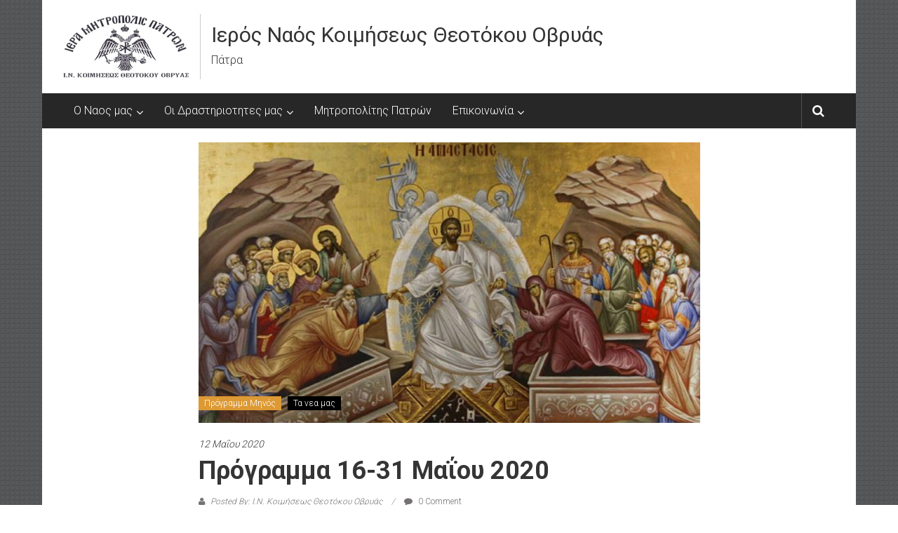

--- FILE ---
content_type: text/html; charset=UTF-8
request_url: https://www.i-n-ovrias.gr/2020/05/12/%CF%80%CF%81%CF%8C%CE%B3%CF%81%CE%B1%CE%BC%CE%BC%CE%B1-16-31-%CE%BC%CE%B1%CE%90%CE%BF%CF%85-2020/
body_size: 33350
content:
<!DOCTYPE html>
<html lang="el">
<head>
	<meta charset="UTF-8">
	<meta name="viewport" content="width=device-width, initial-scale=1">
	<link rel="profile" href="https://gmpg.org/xfn/11">

	<title>Πρόγραμμα 16-31 Μαΐου 2020 &#8211; Ιερός Ναός Κοιμήσεως Θεοτόκου Οβρυάς</title>
<meta name='robots' content='max-image-preview:large' />
<link rel='dns-prefetch' href='//hosted.muses.org' />
<link rel='dns-prefetch' href='//fonts.googleapis.com' />
<link rel="alternate" type="application/rss+xml" title="Ροή RSS &raquo; Ιερός Ναός Κοιμήσεως Θεοτόκου Οβρυάς" href="https://www.i-n-ovrias.gr/feed/" />
<link rel="alternate" type="application/rss+xml" title="Ροή Σχολίων &raquo; Ιερός Ναός Κοιμήσεως Θεοτόκου Οβρυάς" href="https://www.i-n-ovrias.gr/comments/feed/" />
<link rel="alternate" type="application/rss+xml" title="Ροή Σχολίων Ιερός Ναός Κοιμήσεως Θεοτόκου Οβρυάς &raquo; Πρόγραμμα 16-31 Μαΐου 2020" href="https://www.i-n-ovrias.gr/2020/05/12/%cf%80%cf%81%cf%8c%ce%b3%cf%81%ce%b1%ce%bc%ce%bc%ce%b1-16-31-%ce%bc%ce%b1%ce%90%ce%bf%cf%85-2020/feed/" />
<link rel="alternate" title="oEmbed (JSON)" type="application/json+oembed" href="https://www.i-n-ovrias.gr/wp-json/oembed/1.0/embed?url=https%3A%2F%2Fwww.i-n-ovrias.gr%2F2020%2F05%2F12%2F%25cf%2580%25cf%2581%25cf%258c%25ce%25b3%25cf%2581%25ce%25b1%25ce%25bc%25ce%25bc%25ce%25b1-16-31-%25ce%25bc%25ce%25b1%25ce%2590%25ce%25bf%25cf%2585-2020%2F" />
<link rel="alternate" title="oEmbed (XML)" type="text/xml+oembed" href="https://www.i-n-ovrias.gr/wp-json/oembed/1.0/embed?url=https%3A%2F%2Fwww.i-n-ovrias.gr%2F2020%2F05%2F12%2F%25cf%2580%25cf%2581%25cf%258c%25ce%25b3%25cf%2581%25ce%25b1%25ce%25bc%25ce%25bc%25ce%25b1-16-31-%25ce%25bc%25ce%25b1%25ce%2590%25ce%25bf%25cf%2585-2020%2F&#038;format=xml" />
		<!-- This site uses the Google Analytics by MonsterInsights plugin v9.11.1 - Using Analytics tracking - https://www.monsterinsights.com/ -->
		<!-- Note: MonsterInsights is not currently configured on this site. The site owner needs to authenticate with Google Analytics in the MonsterInsights settings panel. -->
					<!-- No tracking code set -->
				<!-- / Google Analytics by MonsterInsights -->
			<style type="text/css">
	.wp-pagenavi{margin-left:auto !important; margin-right:auto; !important}
	</style>
  <style id='wp-img-auto-sizes-contain-inline-css' type='text/css'>
img:is([sizes=auto i],[sizes^="auto," i]){contain-intrinsic-size:3000px 1500px}
/*# sourceURL=wp-img-auto-sizes-contain-inline-css */
</style>
<link rel='stylesheet' id='twb-open-sans-css' href='https://fonts.googleapis.com/css?family=Open+Sans%3A300%2C400%2C500%2C600%2C700%2C800&#038;display=swap&#038;ver=6.9' type='text/css' media='all' />
<link rel='stylesheet' id='twbbwg-global-css' href='https://www.i-n-ovrias.gr/wp-content/plugins/photo-gallery/booster/assets/css/global.css?ver=1.0.0' type='text/css' media='all' />
<style id='wp-emoji-styles-inline-css' type='text/css'>

	img.wp-smiley, img.emoji {
		display: inline !important;
		border: none !important;
		box-shadow: none !important;
		height: 1em !important;
		width: 1em !important;
		margin: 0 0.07em !important;
		vertical-align: -0.1em !important;
		background: none !important;
		padding: 0 !important;
	}
/*# sourceURL=wp-emoji-styles-inline-css */
</style>
<style id='wp-block-library-inline-css' type='text/css'>
:root{--wp-block-synced-color:#7a00df;--wp-block-synced-color--rgb:122,0,223;--wp-bound-block-color:var(--wp-block-synced-color);--wp-editor-canvas-background:#ddd;--wp-admin-theme-color:#007cba;--wp-admin-theme-color--rgb:0,124,186;--wp-admin-theme-color-darker-10:#006ba1;--wp-admin-theme-color-darker-10--rgb:0,107,160.5;--wp-admin-theme-color-darker-20:#005a87;--wp-admin-theme-color-darker-20--rgb:0,90,135;--wp-admin-border-width-focus:2px}@media (min-resolution:192dpi){:root{--wp-admin-border-width-focus:1.5px}}.wp-element-button{cursor:pointer}:root .has-very-light-gray-background-color{background-color:#eee}:root .has-very-dark-gray-background-color{background-color:#313131}:root .has-very-light-gray-color{color:#eee}:root .has-very-dark-gray-color{color:#313131}:root .has-vivid-green-cyan-to-vivid-cyan-blue-gradient-background{background:linear-gradient(135deg,#00d084,#0693e3)}:root .has-purple-crush-gradient-background{background:linear-gradient(135deg,#34e2e4,#4721fb 50%,#ab1dfe)}:root .has-hazy-dawn-gradient-background{background:linear-gradient(135deg,#faaca8,#dad0ec)}:root .has-subdued-olive-gradient-background{background:linear-gradient(135deg,#fafae1,#67a671)}:root .has-atomic-cream-gradient-background{background:linear-gradient(135deg,#fdd79a,#004a59)}:root .has-nightshade-gradient-background{background:linear-gradient(135deg,#330968,#31cdcf)}:root .has-midnight-gradient-background{background:linear-gradient(135deg,#020381,#2874fc)}:root{--wp--preset--font-size--normal:16px;--wp--preset--font-size--huge:42px}.has-regular-font-size{font-size:1em}.has-larger-font-size{font-size:2.625em}.has-normal-font-size{font-size:var(--wp--preset--font-size--normal)}.has-huge-font-size{font-size:var(--wp--preset--font-size--huge)}.has-text-align-center{text-align:center}.has-text-align-left{text-align:left}.has-text-align-right{text-align:right}.has-fit-text{white-space:nowrap!important}#end-resizable-editor-section{display:none}.aligncenter{clear:both}.items-justified-left{justify-content:flex-start}.items-justified-center{justify-content:center}.items-justified-right{justify-content:flex-end}.items-justified-space-between{justify-content:space-between}.screen-reader-text{border:0;clip-path:inset(50%);height:1px;margin:-1px;overflow:hidden;padding:0;position:absolute;width:1px;word-wrap:normal!important}.screen-reader-text:focus{background-color:#ddd;clip-path:none;color:#444;display:block;font-size:1em;height:auto;left:5px;line-height:normal;padding:15px 23px 14px;text-decoration:none;top:5px;width:auto;z-index:100000}html :where(.has-border-color){border-style:solid}html :where([style*=border-top-color]){border-top-style:solid}html :where([style*=border-right-color]){border-right-style:solid}html :where([style*=border-bottom-color]){border-bottom-style:solid}html :where([style*=border-left-color]){border-left-style:solid}html :where([style*=border-width]){border-style:solid}html :where([style*=border-top-width]){border-top-style:solid}html :where([style*=border-right-width]){border-right-style:solid}html :where([style*=border-bottom-width]){border-bottom-style:solid}html :where([style*=border-left-width]){border-left-style:solid}html :where(img[class*=wp-image-]){height:auto;max-width:100%}:where(figure){margin:0 0 1em}html :where(.is-position-sticky){--wp-admin--admin-bar--position-offset:var(--wp-admin--admin-bar--height,0px)}@media screen and (max-width:600px){html :where(.is-position-sticky){--wp-admin--admin-bar--position-offset:0px}}

/*# sourceURL=wp-block-library-inline-css */
</style><style id='global-styles-inline-css' type='text/css'>
:root{--wp--preset--aspect-ratio--square: 1;--wp--preset--aspect-ratio--4-3: 4/3;--wp--preset--aspect-ratio--3-4: 3/4;--wp--preset--aspect-ratio--3-2: 3/2;--wp--preset--aspect-ratio--2-3: 2/3;--wp--preset--aspect-ratio--16-9: 16/9;--wp--preset--aspect-ratio--9-16: 9/16;--wp--preset--color--black: #000000;--wp--preset--color--cyan-bluish-gray: #abb8c3;--wp--preset--color--white: #ffffff;--wp--preset--color--pale-pink: #f78da7;--wp--preset--color--vivid-red: #cf2e2e;--wp--preset--color--luminous-vivid-orange: #ff6900;--wp--preset--color--luminous-vivid-amber: #fcb900;--wp--preset--color--light-green-cyan: #7bdcb5;--wp--preset--color--vivid-green-cyan: #00d084;--wp--preset--color--pale-cyan-blue: #8ed1fc;--wp--preset--color--vivid-cyan-blue: #0693e3;--wp--preset--color--vivid-purple: #9b51e0;--wp--preset--gradient--vivid-cyan-blue-to-vivid-purple: linear-gradient(135deg,rgb(6,147,227) 0%,rgb(155,81,224) 100%);--wp--preset--gradient--light-green-cyan-to-vivid-green-cyan: linear-gradient(135deg,rgb(122,220,180) 0%,rgb(0,208,130) 100%);--wp--preset--gradient--luminous-vivid-amber-to-luminous-vivid-orange: linear-gradient(135deg,rgb(252,185,0) 0%,rgb(255,105,0) 100%);--wp--preset--gradient--luminous-vivid-orange-to-vivid-red: linear-gradient(135deg,rgb(255,105,0) 0%,rgb(207,46,46) 100%);--wp--preset--gradient--very-light-gray-to-cyan-bluish-gray: linear-gradient(135deg,rgb(238,238,238) 0%,rgb(169,184,195) 100%);--wp--preset--gradient--cool-to-warm-spectrum: linear-gradient(135deg,rgb(74,234,220) 0%,rgb(151,120,209) 20%,rgb(207,42,186) 40%,rgb(238,44,130) 60%,rgb(251,105,98) 80%,rgb(254,248,76) 100%);--wp--preset--gradient--blush-light-purple: linear-gradient(135deg,rgb(255,206,236) 0%,rgb(152,150,240) 100%);--wp--preset--gradient--blush-bordeaux: linear-gradient(135deg,rgb(254,205,165) 0%,rgb(254,45,45) 50%,rgb(107,0,62) 100%);--wp--preset--gradient--luminous-dusk: linear-gradient(135deg,rgb(255,203,112) 0%,rgb(199,81,192) 50%,rgb(65,88,208) 100%);--wp--preset--gradient--pale-ocean: linear-gradient(135deg,rgb(255,245,203) 0%,rgb(182,227,212) 50%,rgb(51,167,181) 100%);--wp--preset--gradient--electric-grass: linear-gradient(135deg,rgb(202,248,128) 0%,rgb(113,206,126) 100%);--wp--preset--gradient--midnight: linear-gradient(135deg,rgb(2,3,129) 0%,rgb(40,116,252) 100%);--wp--preset--font-size--small: 13px;--wp--preset--font-size--medium: 20px;--wp--preset--font-size--large: 36px;--wp--preset--font-size--x-large: 42px;--wp--preset--spacing--20: 0.44rem;--wp--preset--spacing--30: 0.67rem;--wp--preset--spacing--40: 1rem;--wp--preset--spacing--50: 1.5rem;--wp--preset--spacing--60: 2.25rem;--wp--preset--spacing--70: 3.38rem;--wp--preset--spacing--80: 5.06rem;--wp--preset--shadow--natural: 6px 6px 9px rgba(0, 0, 0, 0.2);--wp--preset--shadow--deep: 12px 12px 50px rgba(0, 0, 0, 0.4);--wp--preset--shadow--sharp: 6px 6px 0px rgba(0, 0, 0, 0.2);--wp--preset--shadow--outlined: 6px 6px 0px -3px rgb(255, 255, 255), 6px 6px rgb(0, 0, 0);--wp--preset--shadow--crisp: 6px 6px 0px rgb(0, 0, 0);}:where(.is-layout-flex){gap: 0.5em;}:where(.is-layout-grid){gap: 0.5em;}body .is-layout-flex{display: flex;}.is-layout-flex{flex-wrap: wrap;align-items: center;}.is-layout-flex > :is(*, div){margin: 0;}body .is-layout-grid{display: grid;}.is-layout-grid > :is(*, div){margin: 0;}:where(.wp-block-columns.is-layout-flex){gap: 2em;}:where(.wp-block-columns.is-layout-grid){gap: 2em;}:where(.wp-block-post-template.is-layout-flex){gap: 1.25em;}:where(.wp-block-post-template.is-layout-grid){gap: 1.25em;}.has-black-color{color: var(--wp--preset--color--black) !important;}.has-cyan-bluish-gray-color{color: var(--wp--preset--color--cyan-bluish-gray) !important;}.has-white-color{color: var(--wp--preset--color--white) !important;}.has-pale-pink-color{color: var(--wp--preset--color--pale-pink) !important;}.has-vivid-red-color{color: var(--wp--preset--color--vivid-red) !important;}.has-luminous-vivid-orange-color{color: var(--wp--preset--color--luminous-vivid-orange) !important;}.has-luminous-vivid-amber-color{color: var(--wp--preset--color--luminous-vivid-amber) !important;}.has-light-green-cyan-color{color: var(--wp--preset--color--light-green-cyan) !important;}.has-vivid-green-cyan-color{color: var(--wp--preset--color--vivid-green-cyan) !important;}.has-pale-cyan-blue-color{color: var(--wp--preset--color--pale-cyan-blue) !important;}.has-vivid-cyan-blue-color{color: var(--wp--preset--color--vivid-cyan-blue) !important;}.has-vivid-purple-color{color: var(--wp--preset--color--vivid-purple) !important;}.has-black-background-color{background-color: var(--wp--preset--color--black) !important;}.has-cyan-bluish-gray-background-color{background-color: var(--wp--preset--color--cyan-bluish-gray) !important;}.has-white-background-color{background-color: var(--wp--preset--color--white) !important;}.has-pale-pink-background-color{background-color: var(--wp--preset--color--pale-pink) !important;}.has-vivid-red-background-color{background-color: var(--wp--preset--color--vivid-red) !important;}.has-luminous-vivid-orange-background-color{background-color: var(--wp--preset--color--luminous-vivid-orange) !important;}.has-luminous-vivid-amber-background-color{background-color: var(--wp--preset--color--luminous-vivid-amber) !important;}.has-light-green-cyan-background-color{background-color: var(--wp--preset--color--light-green-cyan) !important;}.has-vivid-green-cyan-background-color{background-color: var(--wp--preset--color--vivid-green-cyan) !important;}.has-pale-cyan-blue-background-color{background-color: var(--wp--preset--color--pale-cyan-blue) !important;}.has-vivid-cyan-blue-background-color{background-color: var(--wp--preset--color--vivid-cyan-blue) !important;}.has-vivid-purple-background-color{background-color: var(--wp--preset--color--vivid-purple) !important;}.has-black-border-color{border-color: var(--wp--preset--color--black) !important;}.has-cyan-bluish-gray-border-color{border-color: var(--wp--preset--color--cyan-bluish-gray) !important;}.has-white-border-color{border-color: var(--wp--preset--color--white) !important;}.has-pale-pink-border-color{border-color: var(--wp--preset--color--pale-pink) !important;}.has-vivid-red-border-color{border-color: var(--wp--preset--color--vivid-red) !important;}.has-luminous-vivid-orange-border-color{border-color: var(--wp--preset--color--luminous-vivid-orange) !important;}.has-luminous-vivid-amber-border-color{border-color: var(--wp--preset--color--luminous-vivid-amber) !important;}.has-light-green-cyan-border-color{border-color: var(--wp--preset--color--light-green-cyan) !important;}.has-vivid-green-cyan-border-color{border-color: var(--wp--preset--color--vivid-green-cyan) !important;}.has-pale-cyan-blue-border-color{border-color: var(--wp--preset--color--pale-cyan-blue) !important;}.has-vivid-cyan-blue-border-color{border-color: var(--wp--preset--color--vivid-cyan-blue) !important;}.has-vivid-purple-border-color{border-color: var(--wp--preset--color--vivid-purple) !important;}.has-vivid-cyan-blue-to-vivid-purple-gradient-background{background: var(--wp--preset--gradient--vivid-cyan-blue-to-vivid-purple) !important;}.has-light-green-cyan-to-vivid-green-cyan-gradient-background{background: var(--wp--preset--gradient--light-green-cyan-to-vivid-green-cyan) !important;}.has-luminous-vivid-amber-to-luminous-vivid-orange-gradient-background{background: var(--wp--preset--gradient--luminous-vivid-amber-to-luminous-vivid-orange) !important;}.has-luminous-vivid-orange-to-vivid-red-gradient-background{background: var(--wp--preset--gradient--luminous-vivid-orange-to-vivid-red) !important;}.has-very-light-gray-to-cyan-bluish-gray-gradient-background{background: var(--wp--preset--gradient--very-light-gray-to-cyan-bluish-gray) !important;}.has-cool-to-warm-spectrum-gradient-background{background: var(--wp--preset--gradient--cool-to-warm-spectrum) !important;}.has-blush-light-purple-gradient-background{background: var(--wp--preset--gradient--blush-light-purple) !important;}.has-blush-bordeaux-gradient-background{background: var(--wp--preset--gradient--blush-bordeaux) !important;}.has-luminous-dusk-gradient-background{background: var(--wp--preset--gradient--luminous-dusk) !important;}.has-pale-ocean-gradient-background{background: var(--wp--preset--gradient--pale-ocean) !important;}.has-electric-grass-gradient-background{background: var(--wp--preset--gradient--electric-grass) !important;}.has-midnight-gradient-background{background: var(--wp--preset--gradient--midnight) !important;}.has-small-font-size{font-size: var(--wp--preset--font-size--small) !important;}.has-medium-font-size{font-size: var(--wp--preset--font-size--medium) !important;}.has-large-font-size{font-size: var(--wp--preset--font-size--large) !important;}.has-x-large-font-size{font-size: var(--wp--preset--font-size--x-large) !important;}
/*# sourceURL=global-styles-inline-css */
</style>

<style id='classic-theme-styles-inline-css' type='text/css'>
/*! This file is auto-generated */
.wp-block-button__link{color:#fff;background-color:#32373c;border-radius:9999px;box-shadow:none;text-decoration:none;padding:calc(.667em + 2px) calc(1.333em + 2px);font-size:1.125em}.wp-block-file__button{background:#32373c;color:#fff;text-decoration:none}
/*# sourceURL=/wp-includes/css/classic-themes.min.css */
</style>
<link rel='stylesheet' id='bwg_fonts-css' href='https://www.i-n-ovrias.gr/wp-content/plugins/photo-gallery/css/bwg-fonts/fonts.css?ver=0.0.1' type='text/css' media='all' />
<link rel='stylesheet' id='sumoselect-css' href='https://www.i-n-ovrias.gr/wp-content/plugins/photo-gallery/css/sumoselect.min.css?ver=3.4.6' type='text/css' media='all' />
<link rel='stylesheet' id='mCustomScrollbar-css' href='https://www.i-n-ovrias.gr/wp-content/plugins/photo-gallery/css/jquery.mCustomScrollbar.min.css?ver=3.1.5' type='text/css' media='all' />
<link rel='stylesheet' id='bwg_frontend-css' href='https://www.i-n-ovrias.gr/wp-content/plugins/photo-gallery/css/styles.min.css?ver=1.8.37' type='text/css' media='all' />
<link rel='stylesheet' id='spacexchimp_p008-font-awesome-css-frontend-css' href='https://www.i-n-ovrias.gr/wp-content/plugins/simple-scroll-to-top-button/inc/lib/font-awesome/css/font-awesome.css?ver=4.35' type='text/css' media='screen' />
<link rel='stylesheet' id='spacexchimp_p008-frontend-css-css' href='https://www.i-n-ovrias.gr/wp-content/plugins/simple-scroll-to-top-button/inc/css/frontend.css?ver=4.35' type='text/css' media='all' />
<style id='spacexchimp_p008-frontend-css-inline-css' type='text/css'>

                    #ssttbutton {
                        font-size: 20px;
                    }
                    .ssttbutton-background {
                        color: #000000;
                    }
                    .ssttbutton-symbol {
                        color: #000000;
                    }
                  
/*# sourceURL=spacexchimp_p008-frontend-css-inline-css */
</style>
<link rel='stylesheet' id='SFSImainCss-css' href='https://www.i-n-ovrias.gr/wp-content/plugins/ultimate-social-media-icons/css/sfsi-style.css?ver=2.9.6' type='text/css' media='all' />
<link rel='stylesheet' id='colornews-google-fonts-css' href='//fonts.googleapis.com/css?family=Roboto%3A400%2C300%2C700%2C900&#038;subset=latin%2Clatin-ext&#038;display=swap' type='text/css' media='all' />
<link rel='stylesheet' id='colornews-style-css' href='https://www.i-n-ovrias.gr/wp-content/themes/colornews/style.css?ver=6.9' type='text/css' media='all' />
<link rel='stylesheet' id='colornews-fontawesome-css' href='https://www.i-n-ovrias.gr/wp-content/themes/colornews/font-awesome/css/font-awesome.min.css?ver=4.4.0' type='text/css' media='all' />
<link rel='stylesheet' id='colornews-featured-image-popup-css-css' href='https://www.i-n-ovrias.gr/wp-content/themes/colornews/js/magnific-popup/magnific-popup.css?ver=20150714' type='text/css' media='all' />
<link rel='stylesheet' id='wp-pagenavi-style-css' href='http://www.i-n-ovrias.gr/wp-content/plugins/wp-pagenavi-style/css/css3_light_blue_glossy.css?ver=1.0' type='text/css' media='all' />
<script type="text/javascript" src="https://hosted.muses.org/mrp.js?ver=1.6" id="radioforgejs-js"></script>
<script type="text/javascript" src="https://www.i-n-ovrias.gr/wp-content/plugins/continuous-announcement-scroller/continuous-announcement-scroller.js?ver=6.9" id="continuous-announcement-scroller-js"></script>
<script type="text/javascript" src="https://www.i-n-ovrias.gr/wp-content/plugins/message-ticker/message-ticker.js?ver=6.9" id="message-ticker-js"></script>
<script type="text/javascript" src="https://www.i-n-ovrias.gr/wp-includes/js/jquery/jquery.min.js?ver=3.7.1" id="jquery-core-js"></script>
<script type="text/javascript" src="https://www.i-n-ovrias.gr/wp-includes/js/jquery/jquery-migrate.min.js?ver=3.4.1" id="jquery-migrate-js"></script>
<script type="text/javascript" src="https://www.i-n-ovrias.gr/wp-content/plugins/photo-gallery/booster/assets/js/circle-progress.js?ver=1.2.2" id="twbbwg-circle-js"></script>
<script type="text/javascript" id="twbbwg-global-js-extra">
/* <![CDATA[ */
var twb = {"nonce":"ef994495e0","ajax_url":"https://www.i-n-ovrias.gr/wp-admin/admin-ajax.php","plugin_url":"https://www.i-n-ovrias.gr/wp-content/plugins/photo-gallery/booster","href":"https://www.i-n-ovrias.gr/wp-admin/admin.php?page=twbbwg_photo-gallery"};
var twb = {"nonce":"ef994495e0","ajax_url":"https://www.i-n-ovrias.gr/wp-admin/admin-ajax.php","plugin_url":"https://www.i-n-ovrias.gr/wp-content/plugins/photo-gallery/booster","href":"https://www.i-n-ovrias.gr/wp-admin/admin.php?page=twbbwg_photo-gallery"};
//# sourceURL=twbbwg-global-js-extra
/* ]]> */
</script>
<script type="text/javascript" src="https://www.i-n-ovrias.gr/wp-content/plugins/photo-gallery/booster/assets/js/global.js?ver=1.0.0" id="twbbwg-global-js"></script>
<script type="text/javascript" src="https://www.i-n-ovrias.gr/wp-content/plugins/photo-gallery/js/jquery.sumoselect.min.js?ver=3.4.6" id="sumoselect-js"></script>
<script type="text/javascript" src="https://www.i-n-ovrias.gr/wp-content/plugins/photo-gallery/js/tocca.min.js?ver=2.0.9" id="bwg_mobile-js"></script>
<script type="text/javascript" src="https://www.i-n-ovrias.gr/wp-content/plugins/photo-gallery/js/jquery.mCustomScrollbar.concat.min.js?ver=3.1.5" id="mCustomScrollbar-js"></script>
<script type="text/javascript" src="https://www.i-n-ovrias.gr/wp-content/plugins/photo-gallery/js/jquery.fullscreen.min.js?ver=0.6.0" id="jquery-fullscreen-js"></script>
<script type="text/javascript" id="bwg_frontend-js-extra">
/* <![CDATA[ */
var bwg_objectsL10n = {"bwg_field_required":"field is required.","bwg_mail_validation":"This is not a valid email address.","bwg_search_result":"There are no images matching your search.","bwg_select_tag":"Select Tag","bwg_order_by":"Order By","bwg_search":"Search","bwg_show_ecommerce":"Show Ecommerce","bwg_hide_ecommerce":"Hide Ecommerce","bwg_show_comments":"Show Comments","bwg_hide_comments":"Hide Comments","bwg_restore":"Restore","bwg_maximize":"Maximize","bwg_fullscreen":"Fullscreen","bwg_exit_fullscreen":"Exit Fullscreen","bwg_search_tag":"SEARCH...","bwg_tag_no_match":"No tags found","bwg_all_tags_selected":"All tags selected","bwg_tags_selected":"tags selected","play":"Play","pause":"Pause","is_pro":"","bwg_play":"Play","bwg_pause":"Pause","bwg_hide_info":"Hide info","bwg_show_info":"Show info","bwg_hide_rating":"Hide rating","bwg_show_rating":"Show rating","ok":"Ok","cancel":"Cancel","select_all":"Select all","lazy_load":"0","lazy_loader":"https://www.i-n-ovrias.gr/wp-content/plugins/photo-gallery/images/ajax_loader.png","front_ajax":"0","bwg_tag_see_all":"see all tags","bwg_tag_see_less":"see less tags"};
//# sourceURL=bwg_frontend-js-extra
/* ]]> */
</script>
<script type="text/javascript" src="https://www.i-n-ovrias.gr/wp-content/plugins/photo-gallery/js/scripts.min.js?ver=1.8.37" id="bwg_frontend-js"></script>
<link rel="https://api.w.org/" href="https://www.i-n-ovrias.gr/wp-json/" /><link rel="alternate" title="JSON" type="application/json" href="https://www.i-n-ovrias.gr/wp-json/wp/v2/posts/22294" /><link rel="EditURI" type="application/rsd+xml" title="RSD" href="https://www.i-n-ovrias.gr/xmlrpc.php?rsd" />
<meta name="generator" content="WordPress 6.9" />
<link rel="canonical" href="https://www.i-n-ovrias.gr/2020/05/12/%cf%80%cf%81%cf%8c%ce%b3%cf%81%ce%b1%ce%bc%ce%bc%ce%b1-16-31-%ce%bc%ce%b1%ce%90%ce%bf%cf%85-2020/" />
<link rel='shortlink' href='https://www.i-n-ovrias.gr/?p=22294' />
<meta name="follow.[base64]" content="AsQNJMhK9neMlPD2M4nB"/><meta property="og:image:secure_url" content="https://www.i-n-ovrias.gr/wp-content/uploads/2019/04/ανασταση.jpg" data-id="sfsi"><meta property="twitter:card" content="summary_large_image" data-id="sfsi"><meta property="twitter:image" content="https://www.i-n-ovrias.gr/wp-content/uploads/2019/04/ανασταση.jpg" data-id="sfsi"><meta property="og:image:type" content="" data-id="sfsi" /><meta property="og:image:width" content="1260" data-id="sfsi" /><meta property="og:image:height" content="756" data-id="sfsi" /><meta property="og:url" content="https://www.i-n-ovrias.gr/2020/05/12/%cf%80%cf%81%cf%8c%ce%b3%cf%81%ce%b1%ce%bc%ce%bc%ce%b1-16-31-%ce%bc%ce%b1%ce%90%ce%bf%cf%85-2020/" data-id="sfsi" /><meta property="og:description" content="ΠΡΟΓΡΑΜΜΑ ΜΗΝΟΣ

16 ΕΩΣ 31 ΜΑΙΟΥ 2020

 

 

 

 

Έχων ημέρας Τριάκοντα μίαν. Η ημέρα έχει ώρας 14 και η νυξ ώρας 10.

&nbsp;

ΛΕΙΤΟΥΡΓΙΑ ΤΩΝ ΙΕΡΩΝ ΝΑΩΝ ΚΑΤΑ ΤΟ ΧΡΟΝΙΚΟ ΔΙΑΣΤΗΜΑ 17 ΜΑΪΟΥ – 5 ΙΟΥΝΙΟΥ 2020 ΛΟΓΩ ΤΗΣ ΠΑΝΔΗΜΙΑΣ ΤΟΥ ΚΟΡΩΝΟΪΟΥ COVID-19

Από την Κυριακή 17 Μαΐου 2020 επιτρέπεται και πάλι η παρουσία πιστών στα Ιερά Μυστήρια και τις Ιερές Ακολουθίες των Ιερών Ναών της Εκκλησίας της Ελλάδος, σύμφωνα με τις παρακάτω προϋποθέσεις, οι οποίες θα ισχύσουν έως τις 5 Ιουνίου 2020 και η τήρηση των οποίων κρίθηκε απολύτως απαραίτητη κατά την συνεδρίαση της Διαρκούς Ιεράς Συνόδου της Τρίτης 12ης Μαΐου 2020, για την αποφυγή του συνωστισμού των πιστών και την εξάπλωση της πανδημίας του κορωνοϊού Covid-19:

 	Κατά την είσοδο στον Ιερό Ναό εφαρμόζεται σύστημα ελεγχόμενης αναμονής των πιστών για την αποφυγή συνωστισμού και είναι απαραίτητη η τήρηση της αποστάσεως του ενός και ημίσεoς (1,5) μέτρου μεταξύ όσων αναμένουν και με ελάχιστη απόσταση ενός και ημίσεoς (1,5) μέτρου μεταξύ τους, με την επιφύλαξη ότι σε περίπτωση κατά την οποία η επιφάνεια τού Ιερού Ναού (στον οποίο δεν συμπεριλαμβάνονται οι βοηθητικοί χώροι) υπερβαίνει τα πεντακόσια (500) τ.μ., ως μέγιστος αριθμός παρευρισκομένων ορίζεται από τον Νόμο ο αριθμός των πενήντα (50) προσώπων.

Σημείωσις:  Στον Ιερό μας Ναό ο αριθμός των παρευρισκομένων είναι τα 40 άτομα.

3) Το εξουσιοδοτημένο πρόσωπο που εφαρμόζει τον έλεγχο αναμονής στις εισόδους των Ιερών Ναών συνιστάται να φέρει τα υπό τού νόμου προβλεπόμενα μέτρα προστασίας (μάσκα, γάντια κ.λπ.). Όπου υπάρχει δυνατότητα, προτείνεται η χρήση διαφορετικών θυρών τού Ιερού Ναού για την είσοδο και έξοδο των πιστών. Στις εξόδους των Ιερών Ναών πρέπει να τοποθετηθούν υποχρεωτικά ειδικοί κάδοι για την απόρριψη χρησιμοποιηθέντος εξοπλισμού υγιεινής.

4) Τυχόν περισσότεροι από όσους πιστούς επιτρέπεται να εισέλθουν εντός των Ιερών Ναών, να παραμένουν στον προαύλιο χώρο αυτών προσευχόμενοι και τηρώντας την απόσταση του 1,5 μέτρου μεταξύ τους, αφού θα έχουν ανοιχθεί τα εξωτερικά μεγάφωνα κατά τις ώρες και στο επίπεδο εκπομπής ήχου που επιτρέπονται από την κείμενη νομοθεσία.

7) Όσοι πιστοί ανήκουν στις υγειονομικά ευπαθείς ομάδες (ηλικιωμένοι, ασθενείς που πάσχουν από αναπνευστικά προβλήματα ή σακχαρώδη διαβήτη ή καρδιαγγειακά νοσήματα, ανοσοκατεσταλμένοι), πρέπει να αποφύγουν την έξοδο από το σπίτι, χάριν της προστασίας της υγείας τους. Εάν επιθυμούν την κατ’ οίκον εξυπηρέτηση των εκκλησιαστικών αναγκών τους, δύνανται οι Ιερείς λαμβάνοντας τα απαραίτητα μέτρα προφυλάξεως, να επιτελούν το αδιάπτωτο ποιμαντικό τους καθήκον.

10) Ο φυσικός εξαερισμός των Ιερών Ναών, ενόσω παραμένουν ανοικτοί, είναι υποχρεωτικός. Σε περίπτωση χρήσης τεχνητού κλιματισμού πρέπει να ληφθεί άμεση μέριμνα για τον καθαρισμό των φίλτρων αυτού, ενώ και κατά την διάρκεια της τυχόν λειτουργίας του, θα πρέπει να εξασφαλίζεται και ο ταυτόχρονος φυσικός εξαερισμός τού ιερού χώρου με ανοικτές τις θύρες και τα παράθυρα αυτού.

12) Κατά την διάρκεια της παραμονής τους στον Ιερό Ναό, οι πιστοί, με προσωπική τους ευθύνη και μέριμνα, συνιστάται να φέρουν προστατευτική μάσκα, την οποία ασφαλώς και θα αφαιρούν προσερχόμενοι στην Θεία Μετάληψη. Εάν κάποιος πιστός, κατά την διάρκεια της παραμονής του στον Ιερό Ναό, παρουσιάσει συμπτώματα ασθένειας, πρέπει να ληφθεί μέριμνα για την άμεση και ασφαλή απομάκρυνσή του ή, εφόσον αυτό δεν είναι δυνατό, για την ασφαλή μετακίνησή του σε ειδικό χώρο προς αποφυγή επαφής με άλλα πρόσωπα. Προς τον σκοπό αυτό πρέπει να ληφθεί η ανάλογη μέριμνα και να προβλεφθεί η ύπαρξη ειδικού χώρου (π.χ. γραφείο, χώρος στο πνευματικό κέντρο κ.λπ.) με επαρκή εξαερισμό, στον οποίο θα υπάρχουν μάσκες, χαρτομάντηλα, πλαστική σακούλα, για την απόρριψη αυτών, και αντισηπτικό χεριών.

13) Κατά την προσέλευση στην Θεία Μετάληψη πρέπει να τηρούνται με ακρίβεια οι αποστάσεις μεταξύ των πιστών. Επίσης, κατά την διανομή του αντιδώρου, του άρτου, των κολύβων κ.λπ. ευλογιών, πέραν της τηρήσεως των αναλόγων αποστάσεων, πρέπει να τηρούνται και οι σχετικές υγειονομικές προφυλάξεις.

14) Επαναβεβαιώνονται οι από 16ης Μαρτίου και 1ης Απριλίου 2020 Αποφάσεις Αυτής, ως προς την λιτή τέλεση των Ιερών Ακολουθιών, σύμφωνα με το ήθος και την παράδοση της Ορθοδόξου Καθολικής Εκκλησίας. Το αυτό ισχύει και για μεγάλες πανηγύρεις της περιόδου αυτής, οι οποίες θα πρέπει να διακρίνονται για την μετά σεμνότητος επιτέλεσή τους υπό μόνου του οικείου Αρχιερέως. Οι Λιτανείες και οι μεταφορές Ι. Εικόνων και Ι. Λειψάνων προς προσκύνηση αναστέλλονται προσωρινώς και μέχρι 5ης Ιουνίου.

15) Όσον αφορά στην τέλεση Ιερών Μυστηρίων Γάμου και Βαπτίσεως και Εξοδίων Ακολουθιών, ισχύουν όσα παραπάνω προβλέπονται σχετικά με την προσέλευση πιστών, ενώ τα Ιερά Μυστήρια θα τελούνται εντός του Ιερού Ναού, σύμφωνα με προγενέστερη Συνοδική απόφαση και είναι απαραίτητη η επιλογή της λιτότητος και απλότητος, όσον αφορά στους στολισμούς των Ιερών Ναών.

Όλες οι παραπάνω αποφάσεις ελήφθησαν από την Διαρκή Ιερά Σύνοδο με συναίσθηση της ποιμαντικής Της ευθύνης έναντι του λαού του Θεού και με σεβασμό προς τις αποφάσεις των αρμοδίων οργάνων της Πολιτείας και των επιστημόνων, ενώ οι κατά τόπους Ιερές Μητροπόλεις και κυρίως τα Εκκλησιαστικά Συμβούλια των Ιερών Ναών και τα Ηγουμενοσυμβούλια των Ιερών Μονών, ως αρμόδια όργανα διοικήσεως αυτών, έχουν την ευθύνη για την τήρησή τους

&nbsp;

+ ΚΥΡΙΑΚΗ Ε΄ ΑΠΟ ΤΟΥ ΠΑΣΧΑ 17/5.«Η της Σαμαρείτιδος εορτή , εν η Χριστός Μεσσίαν εαυτόν ωμολόγει». Ανδρονίκου και Ιουνίας των απστόλων (α΄αι.). Θ. Λειτουργία  6.30-10.00 π.μ.

Το απόγευμα: Εσπερινός 7.00 μ.μ.

 

Δευτέρα 18/5. Το πρωϊ: Όρθρος 7.00  π.μ.

&nbsp;

Τρίτη 19/5. Το πρωϊ: Όρθρος 7.00 π.μ.

Το απόγευμα: Εσπερινός 7.00 μ.μ.

 

Τετάρτη 20/5. « Απόδοσις της Μεσοπεντηκοστής». Λυδίας της Φιλιππησίας (α΄αι.). Θ. Λειτουργία 6.45-9.00 π.μ.

 

ΠΑΝΗΓΥΡΙΣ ΕΝΟΡΙΑΚΟΥ ΙΕΡΟΥ ΠΑΡΕΚΚΛΗΣΙΟΥ ΑΓΙΩΝ ΚΩΝΣΤΑΝΤΙΝΟΥ (+337) ΚΑΙ ΕΛΕΝΗΣ (+327)

ΤΩΝ ΘΕΟΣΤΕΠΤΩΝ ΒΑΣΙΛΕΩΝ ΚΑΙ ΙΣΑΠΟΣΤΟΛΩΝ

( 20 &amp; 21 ΜΑΙΟΥ).

&nbsp;

&nbsp;

&nbsp;

&nbsp;

&nbsp;

&nbsp;

 

Το απόγευμα 20/5. ΜΕΓΑΣ ΠΑΝΗΓΥΡΙΚΟΣ ΕΣΠΕΡΙΝΟΣ ΜΕΤΑ ΑΡΤΟΚΛΑΣΙΑΣ ΚΑΙ ΘΕΙΟΥ ΚΗΡΥΓΜΑΤΟΣ  7.00-8.45 μ.μ.

 

Σημειώσεις

 	Την Τετάρτη 20/5,το απόγευμα από ώρας 4 30 μ.μ έως 6.30 μ.μ.θα βρίσκεται Ιερεύς στο Κοιμητήριο.

 

 	Ο ναός της Κοιμήσεως της Θεοτόκου θα ανοίξει από ώρας 6. 30 έως 7.30 μ.μ. για όσους θέλουν να αφήσουν πρόσφορα εν όψει της Θ. Λειτουργίας .

 

 

ΠΕΜΠΤΗ 21/5 . ΤΩΝ ΑΓΙΩΝ ΚΩΝΣΤΑΝΤΙΝΟΥ (+337) ΚΑΙ ΕΛΕΝΗΣ (+327) ΤΩΝ ΘΕΟΣΤΕΠΤΩΝ ΒΑΣΙΛΕΩΝ ΚΑΙ ΙΣΑΠΟΣΤΟΛΩΝ.

 

Θα τελεσθούν δύο Θ. Λειτουργίαι.

 	ΠΑΝΗΓΥΡΙΚΗ ΘΕΙΑ ΛΕΙΤΟΥΡΓΙΑ ΜΕΤΑ ΘΕΙΟΥ ΚΗΡΥΓΜΑΤΟΣ 7. 00-10.00 π.μ. (εις το Ιερόν Παρεκκλήσιον).
 	Θ. Λειτουργία 7.00-9.30 π. μ. (εις τον Ι. Ν. Κοιμήσεως Θεοτόκου).

&nbsp;

Το απόγευμα: ΕΣΠΕΡΙΝΟΣ ΚΑΙ ΠΑΡΑΚΛΗΣΙΣ ΠΡΟΣ ΤΟΥΣ ΑΓΙΟΥΣ ΚΩΝΣΤΑΝΤΙΝΟ ΚΑΙ ΕΛΕΝΗ ΚΑΙ ΛΙΤΑΝΕΥΣΙΣ ΤΗΣ ΙΕΡΑΣ ΕΙΚΟΝΟΣ ΑΥΤΩΝ ΠΕΡΙΞ ΤΟΥ ΝΑΟΥ 7.00-8.45 μ.μ.

 

Παρασκευή 22/5. Το πρωΐ: Όρθρος 7.00 π.μ.

Το απόγευμα: Εσπερινός 7.00 μ.μ.

 

Σάββατο 23/5. «Απόδοσις της εορτής της Σαμαρείτιδος». Μιχαήλ επισκόπου Συνάδων του ομολογητού (+821), Μαρίας μυροφόρου του Κλωπά, Θ. Λειτουργία 6.45-9.00 π.μ.

Το απόγευμα: Εσπερινός 7.00 μ.μ

+ ΚΥΡΙΑΚΗ ς΄ ΑΠΟ ΤΟΥ ΠΑΣΧΑ 24/5. «Η θεραπεία του εκ γενετής τυφλού». Συμεών οσίου του εν τω Θαυμαστώ όρει (+590). Θ. Λειτουργία 6.30-10.00 π.μ.

Το απόγευμα : Εσπερινός 7.00 μ.μ.

&nbsp;

Δευτέρα 25/5. Η γ΄εύρεσις της τιμίας κεφαλής του Προδρόμου και βαπτιστού Ιωάννου. Θ. Λειτουργία 6.45-9.15 π.μ.

Το απόγευμα: Εσπερινός 7.00 μ.μ

Τρίτη 26/5. .« Απόδοσις της εορτής του τυφλού». Κάρπου εκ των 70 ( α΄αι.). Αλφαίου αποστόλου. Θ. Λειτουργία 6.45-9.00 π.μ.

&nbsp;

Τετάρτη 27/5. + «ΑΠΟΔΟΣΙΣ ΤΗΣ ΑΚΟΛΟΥΘΙΑΣ ΤΟΥ ΠΑΣΧΑ». Ελλαδίου ιερομάρτυρος (ς΄αι.), Ιωάννου ομολογητού του ‘Ρώσου (+1730).

 

 	Το βράδυ της Τρίτης 26 Μαϊου 2020 θα τελεσθεί Ιερά Αγρυπνία ( Τρίψαλμος-Εσπερινός-Όρθρος-Θ. Λειτουργία) από ώρας 9.00μ.μ έως 1 μετά μεσονύκτιον.

 

Σημείωσις: Εν τη τραπέζη επιτρέπεται κατάλυσις ιχθύος.(βλέπε Πεντηκοστάριον, Τετάρτη προ της Αναλήψεως, και Πηδάλιον σ. 789).

 

Το απόγευμα της Τετάρτης 27/5 και ώρα 6.15 - 8.00 μ.μ. Η Θ΄ ΩΡΑ ΤΟΥ ΠΑΣΧΑΚΑΙ Ο ΕΣΠΕΡΙΝΟΣ ΤΗΣ ΑΝΑΛΗΨΕΩΣ.

 

Η Θ΄Ώρα του Πάσχα γίνεται ως εξής: Μπροστά στην εικόνα της Αναστάσεως διαβάζεται η Θ΄ Ώρα του Πάσχα. Στο τέλος της Θ ΄Ώρας ψαλλομένου του στιχηρού Τηνανάστασίν Σου Χριστέ Σωτήρ, εξέρχεται ο Ιερεύς μετά του Ευαγγελίου και της εικόνος της Αναστάσεως, προηγουμένων λαμπάδων και εξαπτερύγων, εις τον «λοφίσκον του Τιμίου Σταυρού του προαυλείου». 

Ακολουθεί δε πας ο λαός λαμπαδηφορών. Εκεί αναγινώσκεται το Β΄ Εωθινόν Ευαγγέλιον και μετ΄ αυτό ψάλλεται το ΧΡΙΣΤΟΣ ΑΝΕΣΤΗ μετά των στίχων αυτού, του Ιερέως θυμιώντος πέριξ του τετραποδίου και εν συνεχεία γίνεται ο ασπασμός του Ευαγγελίου και της εικόνος της Αναστάσεως, ψαλλομένων των ύμνων του Πάσχα. Μετά δε τον ασπασμόν , επανελθούσης της πομπής εις τον ναόν, γίνεται η Απόλυσις μετά του Πασχαλίου διαλόγου και ευθύς άρχεται ο Εσπερινός της Αναλήψεως .(Σύστημα Τυπικού υπό Κων/νου Παπαγιάννη Πρωτοπρεσβυτέρου , σ. 682, παρ. 1372).

 

Πέμπτη 28/5. +Η ΑΝΑΛΗΨΙΣ ΤΟΥ ΚΥΡΙΟΥ ΚΑΙ ΘΕΟΥ ΚΑΙ ΣΩΤΗΡΟΣ ΗΜΩΝ ΙΗΣΟΥ ΧΡΙΣΤΟΥ. Ευτυχούς επισκόπου Μελιτινής ( + α΄αι.), Ελικωνίδος μάρτυρος (+244), Ανδρέου του δια Χριστόν σαλού. ΘΕΙΑ ΛΕΙΤΟΥΡΓΙΑ 6.45-10.00 π.μ.

 

ΤΡΑΠΕΖΑ ΤΡΟΦΙΜΩΝ 6.30-7.30 μ.μ.

 

Το απόγευμα:  Εσπερινός 7.00μ.μ.

Παρασκευή 29/6.. + Υπομονής οσίας.{Επέτειος της αποφράδος ημέρας της υπό των Τούρκων γενομένης αλώσεως τηςτης Κωνσταντινουπόλεως}. Ώρα 6.45-9.15π.μ. Θ. Λειτουργία και Ιερόν Μνημόσυνον «υπέρ των πεσόντων επί τη προασπίσει της βασιλευούσης των πόλεων, της Κωνσταντινουπόλεως». 

Το απόγευμα : Εσπερινός 7.00 μ.μ.

 

Σάββατο 30/5. Ισαακίου οσίου, ηγουμένου της μονής των Δαλμάτων (+383). Θ. Λειτουργία 6.45-9.00 π.μ.

Το απόγευμα: Εσπερινός 7.00 μ.μ.

ΚΥΡΙΑΚΗ Ζ΄ ΑΠΟ ΤΟΥ ΠΑΣΧΑ 31/5. «Των αγίων 318 Θεοφόρων Πατέρων της Α΄ Οικουμενικής Συνόδου (325 μ.Χ.)» . Ερμείου μάρτυρος (β΄αι.).  Θ. Λειτουργία 6.30-10.00 π.μ.

Το απόγευμα: Εσπερινός 7.00μ.μ.

 

ΕΠΙΣΗΜΑΝΣΕΙΣ

 

 	Κάθε Σάββατο απόγευμα από 4.30 μ.μ έως 7.00 μ.μ. βρίσκεται Ιερέας στο Κοιμητήριο. Επίσης τις παραμονές μεγάλων εορτών-προ του εσπερινού-θα υπάρχει Ιερέας στο Κοιμητήριο. Εάν κάποιος επιθυμεί την τέλεση έκτακτης ιεροπραξίας στο Κοιμητήριο θα επικοινωνεί με τον Εφημέριο του Ναού στο τηλέφωνο του Ι. Ναού 2610-522-104.
 	Τα πρόσφορα πρέπει να τα φέρνουμε στον Ι. Ναό από το απόγευμα στον Εσπερινό. Επειδή το πρόσφορο συμβολίζει τη Παναγία από την οποία γεννήθηκε ο Χριστός ωφείλουμε :α) Να το φέρνουμε με κατάλληλο τρόπο, που σημαίνει να είναι τυλιγμένο σε ειδική πετσέτα που χρησιμοποιείται αποκλειστικά και μόνο για τη μεταφορά του προσφόρου. β) Να το φέρνουμε από τον κυρίως ναό και όχι από την εξωτερική πόρτα του ιερού. γ) Να είναι τα ονόματά μας γραμμένα στο ‘Δίπτυχο’( αν δεν έχουμε μπορούμε να το προμηθευτούμε από το ναό μας ).δ) Το πρόσφορο να είναι «ζυμωτό», φτιαγμένο από τα χέρια μας, με προσευχή και καθαρότητα ψυχική και σωματική.( Τα έτοιμα πρόσφορα είναι «δώρον άδωρον»). ε) Κατά κανόνα όταν φέρνουμε το πρόσφορο στο Ναό να μένουμε και να παρακολουθούμε τον Εσπερινό, μόνο να ωφεληθούμε έχουμε!
 	Μεγάλη ωφέλεια για τις ψυχές τόσο των ζώντων όσο και των κεκοιμημένων είναι οι προσφορές που γίνονται υπέρ του Ι. Ναού. Αφού έτσι ανήκουμε σ’εκείνους για τους οποίους συνεχώς και αδιαλείπτως η Εκκλησία προσεύχεται είτε υπέρ υγείας ,είτε υπέρ αναπαύσεως .
 	Το μυστήριο της Ιεράς Εξομολογήσεως τελείται από τον π. Χαράλαμπο Παπαδόπουλο ( τηλ.2610-522-104).
 	Κάθε μήνα μπορούμε να προσφέρουμε στην ΤΡΑΠΕΖΑ ΤΡΟΦΙΜΩΝ της Ενορίας μας, τρόφιμα μακράς διαρκείας και είδη σπιτιού (καθαριστικά κ.λπ..)
 	Μη λησμονούμε επίσης να ενισχύουμε το «ΚΥΤΙΟΝ ΤΟΥΦΙΛΟΠΤΩΧΟΥ ΤΑΜΕΙΟΥ» εφ’ όσον δυνάμεθα κατά την προσέλευσή μας στο Ναό.
 	Κάθε Κυριακή διανέμεται δωρεάν το έντυπο ΄ΦΩΝΗ ΚΥΡΙΟΥ΄ το οποίο εξηγεί κατάλληλα τα αναγνώσματα της Κυριακής (Απόστολο-Ευαγγέλιο). Παρατηρείται δυστυχώς το φαινόμενο, να μένουν αδιάθετα αυτά τα τόσο ωφέλιμα έντυπα ( για τα οποία ο Ναός δαπανά χρήματα) ενώ μπορούμε όλοι μας να αποκομίσουμε μεγάλη πνευματική ωφέλεια από την ανάγνωση αυτών των ψυχοφελών εντύπων.
 	Κάθε μήνα διανέμεται το πρόγραμμα Ιερών Ακολουθιών. Το πρόγραμμα κυκλοφορεί σε 300 φωτοαντίγραφα που το καθ’ ένα αντιστοιχεί σε κάθε οικογένεια της ενορίας μας. Παρακαλούμε να γίνεται σωστή χρήση του προγράμματος ώστε όλοι να το λαμβάνουν και να μην δημιουργείται το φαινόμενο που κάποια οικογένεια το έχει πάρει εις τριπλούν και άλλη οικογένεια καθόλου!
 	Προ του « Δι’ευχών......» είτε γίνονται ως συνήθως κάποιες ανακοινώσεις από τους Ιερείς είτε όχι , άπαντες ωφείλουμε να παραμένουμε στις θέσεις μας ακίνητοι και μη συζητούντες μεταξύ μας ούτως ώστε να ακούμε τα λεγόμενα υπό της Εκκλησίας μας και να μην ατακτούμε επιδεικνύοντας αδιαφορία και ασέβεια μέσα στον Οίκο του Θεού.
 	«ΘΕΣΜΟΣ ΜΗΝΙΑΙΩΝ ΣΥΝΔΡΟΜΗΤΩΝ Ι. ΝΑΟΥ». Κάθε μήνα μπορούμε να προσφέρουμε στην ενορία μας το ποσό των 5 ευρώ (εγγραφόμενοι στο ειδικό βιβλίο Μηνιαίων Συνδρομητών στους κ. κ Επιτρόπους) ώστε να ενισχύουμε την προσπάθεια του ποιμαντικού και πνευματικού έργου της Εκκλησίας μας.
 	Μεγάλη ωφέλεια έχει όποιος έρχεται στον Ι. Ναό από την αρχή των ιερών ακολουθιών( αναφέρει ο άγιος Δωρόθεος ότι Άγγελος Κυρίου τον « χρίει» στο μέτωπο για την φιλοτιμία του και την προθυμία του) .Οπωσδήποτε οφείλει ο πιστός τουλάχιστον όταν σημαίνει η «τρίτη» καμπάνα να είναι στη διαδικασία προσελεύσεως στον Ι. Ναό και σε κάθε περίπτωση ο πιστός πρέπει να είναι παρών στον ναό το αργότερο μέχρι το Ευαγγέλιο.

&nbsp;

 	ΑΓΙΟΓΡΑΦΗΣΗ Ι. ΝΑΟΥ»

Με ιδιαίτερη χαρά πληροφορούμε τους ευσεβείς πιστούς ότι συνεχίζεται η Αγιογράφηση του Ι. Ναού. Σας ευγνωμονούμε για τη μέχρι τώρα στήριξή σας (ηθική και οικονομική) και εκ των προτέρων ευχαριστούμε για οποιαδήποτε μελλοντική σας προσφορά είτε δίδοντας χρήματα στο παγκάρι ή στο δίσκο του Ι. Ναού είτε ακόμα κάνοντας κάποια οικονομική προσφορά (με απόδειξη από τον Ι. Ναό) είτε καταθέτοντας χρήματα στον ενοριακό λογαριασμό Δωρεών στην Τράπεζα ALPHABANK Αρ. Λογαριασμού 530-002101-286524.

 	Μέσα Ενημέρωσης του Ναού μας

 

Μπορείτε να ενημερώνεστε για οτιδήποτε συμβαίνει στην Ενορία μας είτε μέσα από την ηλεκτρονική μας σελίδας:   www.i-n-ovrias.gr

 

είτε κάνοντας like στη σελίδα μας στο Facebook :

« Ιερός Ναός Κοιμήσεως Θεοτόκου Οβρυάς»

 

Επίσης όλες οι Θ. Λειτουργίες ματαδίδονται ραδιοφωνικά από την ηλεκτρονική σελίδα της Ενορίας μας .

 

 

«ΠΡΟΣ ΝΕΟΥΣ ΓΟΝΕΙΣ»

 

Ο Θεός σας ευλόγησε με το μεγάλο δώρο της τεκνογονίας και η παρουσία σας στο ναό της ενορίας σας μαρτυρά την αγάπη σας στο Θεό και την ευλάβειά σας. Πλην όμως κάποιο λίγοι είτε από άγνοια ή από κακή πληροφόρηση όταν φέρνουν τα μικρά παιδιά της «αγκαλιάς» να τα κοινωνήσουν δεν γνωρίζουν ότι: α) πρέπει να τα κρατούν στο δεξί τους χέρι. β) δεν επιτρέπεται να λένε στα παιδάκια φράσεις όπως «κρασάκι», «ψωμάκι», «μαμ», «χρυσό δοντάκι» κ.λπ. Αυτές οι φράσεις εκτός του ότι είναι ασεβείς αφού υποτιμούν το Πανάγιο Σώμα και Αίμα του Κυρίου ( αυτό λαμβάνουν τα παιδάκια εκείνη τη στιγμή) δεν βοηθούν κανέναν να αντιληφθεί την ιερότητα και την ευλογία της τελετουργίας. γ) Μόλις τα παιδάκια κοινωνήσουν δεν επιτρέπεται να τους βάζουμε την «πιπίλα». δ) Όταν κοινωνήσουμε τα παιδιά μας δενφεύγουμε από τη Θ. Λειτουργία πριν το «Δι’ ευχών..» και πριν λάβουμε το αντίδωρο από το χέρι του ιερέως. ε) Εάν κάποια παιδάκια κλαίνε και αντιδρούν την ώρα της Θ. Κοινωνίας αυτό εύκολα ξεπερνιέται με το να τα φέρνουμε τακτικά να κοινωνούν ούτως ώστε να γίνεται γι’ αυτά μία αγαπημένη και ευλογημένη κατάσταση. 

στ) Μία επιπλέον δυνατότητα που διευκολύνει τον άνετο εκκλησιασμό των παιδιών είναι η Θ. Λειτουργία του Σαββάτου που τελειώνει ενωρίτερα και έχει λιγότερο κόσμο.

 

&nbsp;

 

&nbsp;

&nbsp;

 

 

&nbsp;

 

 

 

&nbsp;

 " data-id="sfsi" /><meta property="og:title" content="Πρόγραμμα 16-31 Μαΐου 2020" data-id="sfsi" />	<style type="text/css">
	 .wp-pagenavi
	{
		font-size:12px !important;
	}
	</style>
	<link rel="pingback" href="https://www.i-n-ovrias.gr/xmlrpc.php"><style type="text/css" id="custom-background-css">
body.custom-background { background-image: url("https://www.i-n-ovrias.gr/wp-content/themes/colornews/img/bg-pattern.jpg"); background-position: left top; background-size: auto; background-repeat: repeat; background-attachment: scroll; }
</style>
	<!-- Ιερός Ναός Κοιμήσεως Θεοτόκου Οβρυάς Internal Styles -->		<style type="text/css"> .home-slider-wrapper .slider-btn a:hover,.random-hover-link a:hover{background:#1e73be;border:1px solid #1e73be}#site-navigation ul>li.current-menu-ancestor,#site-navigation ul>li.current-menu-item,#site-navigation ul>li.current-menu-parent,#site-navigation ul>li:hover,.block-title,.bottom-header-wrapper .home-icon a:hover,.home .bottom-header-wrapper .home-icon a,.breaking-news-title,.bttn:hover,.carousel-slider-wrapper .bx-controls a,.cat-links a,.category-menu,.category-menu ul.sub-menu,.category-toggle-block,.error,.home-slider .bx-pager a.active,.home-slider .bx-pager a:hover,.navigation .nav-links a:hover,.post .more-link:hover,.random-hover-link a:hover,.search-box,.search-icon:hover,.share-wrap:hover,button,input[type=button]:hover,input[type=reset]:hover,input[type=submit]:hover{background:#1e73be}a{color:#1e73be}.entry-footer a:hover{color:#1e73be}#bottom-footer .copy-right a:hover,#top-footer .widget a:hover,#top-footer .widget a:hover:before,#top-footer .widget li:hover:before,.below-entry-meta span:hover a,.below-entry-meta span:hover i,.caption-title a:hover,.comment .comment-reply-link:hover,.entry-btn a:hover,.entry-title a:hover,.num-404,.tag-cloud-wrap a:hover,.top-menu-wrap ul li.current-menu-ancestor>a,.top-menu-wrap ul li.current-menu-item>a,.top-menu-wrap ul li.current-menu-parent>a,.top-menu-wrap ul li:hover>a,.widget a:hover,.widget a:hover::before{color:#1e73be}#top-footer .block-title{border-bottom:1px solid #1e73be}#site-navigation .menu-toggle:hover,.sub-toggle{background:#1e73be}.colornews_random_post .random-hover-link a:hover{background:#1e73be none repeat scroll 0 0;border:1px solid #1e73be}#site-title a:hover{color:#1e73be}a#scroll-up i{color:#1e73be}.page-header .page-title{border-bottom:3px solid #1e73be;color:#1e73be}@media (max-width: 768px) {    #site-navigation ul > li:hover > a, #site-navigation ul > li.current-menu-item > a,#site-navigation ul > li.current-menu-ancestor > a,#site-navigation ul > li.current-menu-parent > a {background:#1e73be}}</style>
											</head>

<body class="wp-singular post-template-default single single-post postid-22294 single-format-standard custom-background wp-custom-logo wp-embed-responsive wp-theme-colornews sfsi_actvite_theme_default no-sidebar boxed-layout group-blog">


<div id="page" class="hfeed site">
		<a class="skip-link screen-reader-text" href="#main">Skip to content</a>

	<header id="masthead" class="site-header" role="banner">
		<div class="top-header-wrapper clearfix">
			<div class="tg-container">
				<div class="tg-inner-wrap">
									</div><!-- .tg-inner-wrap end -->
			</div><!-- .tg-container end -->
					</div><!-- .top-header-wrapper end  -->

				<div class="middle-header-wrapper show-both clearfix">
			<div class="tg-container">
				<div class="tg-inner-wrap">
											<div class="logo">

							<a href="https://www.i-n-ovrias.gr/" class="custom-logo-link" rel="home"><img width="180" height="90" src="https://www.i-n-ovrias.gr/wp-content/uploads/2018/12/cropped-logo1-1.png" class="custom-logo" alt="Ιερός Ναός Κοιμήσεως Θεοτόκου Οβρυάς" decoding="async" /></a>
						</div><!-- #logo -->
											<div id="header-text" class="">
													<h3 id="site-title">
								<a href="https://www.i-n-ovrias.gr/" title="Ιερός Ναός Κοιμήσεως Θεοτόκου Οβρυάς" rel="home">Ιερός Ναός Κοιμήσεως Θεοτόκου Οβρυάς</a>
							</h3><!-- #site-title -->
																		<p id="site-description">Πάτρα</p>
						<!-- #site-description -->
					</div><!-- #header-text -->
					<div class="header-advertise">
											</div><!-- .header-advertise end -->
				</div><!-- .tg-inner-wrap end -->
			</div><!-- .tg-container end -->
		</div><!-- .middle-header-wrapper end -->

		
		<div class="bottom-header-wrapper clearfix">
			<div class="bottom-arrow-wrap">
				<div class="tg-container">
					<div class="tg-inner-wrap">
												<nav id="site-navigation" class="main-navigation clearfix" role="navigation">
							<div class="menu-toggle hide">Menu</div>
							<ul id="nav" class="menu"><li id="menu-item-8858" class="menu-item menu-item-type-post_type menu-item-object-page menu-item-has-children menu-item-8858"><a href="https://www.i-n-ovrias.gr/%ce%bf-%ce%bd%ce%b1%ce%bf%cf%82-%ce%bc%ce%b1%cf%82/">Ο Ναος μας</a>
<ul class="sub-menu">
	<li id="menu-item-8883" class="menu-item menu-item-type-taxonomy menu-item-object-category menu-item-8883"><a href="https://www.i-n-ovrias.gr/category/%ce%b4%ce%b5%ce%bb%cf%84%ce%b9%ce%b1-%cf%84%cf%85%cf%80%ce%bf%cf%85/">Δελτια Τυπου</a></li>
	<li id="menu-item-8860" class="menu-item menu-item-type-post_type menu-item-object-page menu-item-has-children menu-item-8860"><a href="https://www.i-n-ovrias.gr/%ce%bf-%ce%bd%ce%b1%ce%bf%cf%82-%ce%bc%ce%b1%cf%82/%ce%b9%cf%83%cf%84%ce%bf%cf%81%ce%b9%ce%ba%ce%bf/">Ιστορικό</a>
	<ul class="sub-menu">
		<li id="menu-item-8862" class="menu-item menu-item-type-post_type menu-item-object-page menu-item-has-children menu-item-8862"><a href="https://www.i-n-ovrias.gr/%ce%bf-%ce%bd%ce%b1%ce%bf%cf%82-%ce%bc%ce%b1%cf%82/%cf%84%ce%bf-%cf%80%ce%b1%cf%81%ce%b5%ce%ba%ce%ba%ce%bb%ce%ae%cf%83%ce%b9-%ce%bc%ce%b1%cf%82/">Τα παρεκκλήσια μας</a>
		<ul class="sub-menu">
			<li id="menu-item-8863" class="menu-item menu-item-type-post_type menu-item-object-page menu-item-8863"><a href="https://www.i-n-ovrias.gr/%ce%bf-%ce%bd%ce%b1%ce%bf%cf%82-%ce%bc%ce%b1%cf%82/%cf%84%ce%bf-%cf%80%ce%b1%cf%81%ce%b5%ce%ba%ce%ba%ce%bb%ce%ae%cf%83%ce%b9-%ce%bc%ce%b1%cf%82/%cf%80%ce%b1%cf%81%ce%b5%ce%ba%ce%ba%ce%bb%ce%b7%cf%83%ce%b9%ce%bf%ce%bd-%ce%b1%ce%b3%ce%b9%cf%89%ce%bd-%ce%ba%cf%89%ce%bd%cf%83%cf%84%ce%b1%ce%bd%cf%84%ce%b9%ce%bd%ce%bf%cf%85-%ce%ba%ce%b1%ce%b9/">ΠΑΡΕΚΚΛΗΣΙΟΝ ΑΓΙΩΝ ΚΩΝΣΤΑΝΤΙΝΟΥ ΚΑΙ ΕΛΕΝΗΣ</a></li>
			<li id="menu-item-8864" class="menu-item menu-item-type-post_type menu-item-object-page menu-item-8864"><a href="https://www.i-n-ovrias.gr/%ce%bf-%ce%bd%ce%b1%ce%bf%cf%82-%ce%bc%ce%b1%cf%82/%cf%84%ce%bf-%cf%80%ce%b1%cf%81%ce%b5%ce%ba%ce%ba%ce%bb%ce%ae%cf%83%ce%b9-%ce%bc%ce%b1%cf%82/%cf%80%ce%b5%cf%81%ce%b5%ce%ba%ce%ba%ce%bb%ce%b7%cf%83%ce%b9%ce%bf%ce%bd-%ce%bf%cf%83%ce%b9%ce%bf%cf%85-%ce%b1%ce%bb%ce%b5%ce%be%ce%b9%ce%bf%cf%85-%cf%84%ce%bf%cf%85-%ce%b1%ce%bd%ce%b8%cf%81%cf%89/">ΠΕΡΕΚΚΛΗΣΙΟΝ ΟΣΙΟΥ ΑΛΕΞΙΟΥ ΤΟΥ ΑΝΘΡΩΠΟΥ ΤΟΥ ΘΕΟΥ</a></li>
		</ul>
</li>
	</ul>
</li>
	<li id="menu-item-8859" class="menu-item menu-item-type-post_type menu-item-object-page menu-item-8859"><a href="https://www.i-n-ovrias.gr/%ce%bf-%ce%bd%ce%b1%ce%bf%cf%82-%ce%bc%ce%b1%cf%82/%ce%b5%ce%ba%ce%ba%ce%bb%ce%b7%cf%83%ce%b9%ce%b1%cf%83%cf%84%ce%ba%cf%8c-%cf%83%cf%85%ce%bc%ce%b2%ce%bf%cf%8d%ce%bb%ce%b9%ce%bf/">Εκκλησιαστικό Συμβούλιο</a></li>
	<li id="menu-item-8861" class="menu-item menu-item-type-post_type menu-item-object-page menu-item-8861"><a href="https://www.i-n-ovrias.gr/%ce%bf-%ce%bd%ce%b1%ce%bf%cf%82-%ce%bc%ce%b1%cf%82/%cf%80%cf%81%ce%bf%cf%83%cf%89%cf%80%ce%b9%ce%ba%cf%8c-%ce%b9-%ce%bd%ce%b1%ce%bf%cf%8d/">Προσωπικό Ι.Ναού</a></li>
	<li id="menu-item-8885" class="menu-item menu-item-type-taxonomy menu-item-object-category current-post-ancestor current-menu-parent current-post-parent menu-item-8885"><a href="https://www.i-n-ovrias.gr/category/%cf%80%cf%81%cf%8c%ce%b3%cf%81%ce%b1%ce%bc%ce%bc%ce%b1-%ce%bc%ce%b7%ce%bd%cf%8c%cf%82/">Πρόγραμμα Μηνός</a></li>
	<li id="menu-item-17187" class="menu-item menu-item-type-post_type menu-item-object-page menu-item-17187"><a href="https://www.i-n-ovrias.gr/%ce%bf-%ce%bd%ce%b1%ce%bf%cf%82-%ce%bc%ce%b1%cf%82/%ce%b4%ce%b5%ce%af%cf%84%ce%b5-live/">Δείτε Live</a></li>
</ul>
</li>
<li id="menu-item-8870" class="menu-item menu-item-type-post_type menu-item-object-page menu-item-has-children menu-item-8870"><a href="https://www.i-n-ovrias.gr/%ce%bf%ce%b9-%ce%b4%cf%81%ce%b1%cf%83%cf%84%ce%b7%cf%81%ce%b9%ce%bf%cf%84%ce%b7%cf%84%ce%b5%cf%82-%ce%bc%ce%b1%cf%82/">Οι Δραστηριοτητες μας</a>
<ul class="sub-menu">
	<li id="menu-item-8872" class="menu-item menu-item-type-post_type menu-item-object-page menu-item-8872"><a href="https://www.i-n-ovrias.gr/%ce%bf%ce%b9-%ce%b4%cf%81%ce%b1%cf%83%cf%84%ce%b7%cf%81%ce%b9%ce%bf%cf%84%ce%b7%cf%84%ce%b5%cf%82-%ce%bc%ce%b1%cf%82/%ce%b8%ce%b5%ce%af%ce%bf-%ce%ba%ce%ae%cf%81%cf%85%ce%b3%ce%bc%ce%b1/">Θείο Κήρυγμα</a></li>
	<li id="menu-item-8875" class="menu-item menu-item-type-post_type menu-item-object-page menu-item-8875"><a href="https://www.i-n-ovrias.gr/%ce%bf%ce%b9-%ce%b4%cf%81%ce%b1%cf%83%cf%84%ce%b7%cf%81%ce%b9%ce%bf%cf%84%ce%b7%cf%84%ce%b5%cf%82-%ce%bc%ce%b1%cf%82/%cf%80%ce%bf%ce%b9%ce%bc%ce%b1%ce%bd%cf%84%ce%b9%ce%ba%ce%ae-%ce%b1%cf%83%ce%b8%ce%b5%ce%bd%cf%8e%ce%bd/">Ποιμαντική Ασθενών</a></li>
	<li id="menu-item-8873" class="menu-item menu-item-type-post_type menu-item-object-page menu-item-8873"><a href="https://www.i-n-ovrias.gr/%ce%bf%ce%b9-%ce%b4%cf%81%ce%b1%cf%83%cf%84%ce%b7%cf%81%ce%b9%ce%bf%cf%84%ce%b7%cf%84%ce%b5%cf%82-%ce%bc%ce%b1%cf%82/%ce%b9%ce%b5%cf%81%ce%ac-%ce%b5%ce%be%ce%bf%ce%bc%ce%bf%ce%bb%cf%8c%ce%b3%ce%b7%cf%83%ce%b9%cf%82/">Ιερά Εξομολόγησις</a></li>
	<li id="menu-item-8871" class="menu-item menu-item-type-post_type menu-item-object-page menu-item-8871"><a href="https://www.i-n-ovrias.gr/%ce%bf%ce%b9-%ce%b4%cf%81%ce%b1%cf%83%cf%84%ce%b7%cf%81%ce%b9%ce%bf%cf%84%ce%b7%cf%84%ce%b5%cf%82-%ce%bc%ce%b1%cf%82/%ce%b4%ce%b9%ce%b1%ce%ba%ce%bf%ce%bd%ce%af%ce%b1-%cf%83%cf%84%ce%bf-%ce%ba%ce%bf%ce%b9%ce%bc%ce%b7%cf%84%ce%ae%cf%81%ce%b9%ce%bf/">Διακονία στο κοιμητήριο</a></li>
	<li id="menu-item-8874" class="menu-item menu-item-type-post_type menu-item-object-page menu-item-8874"><a href="https://www.i-n-ovrias.gr/%ce%bf%ce%b9-%ce%b4%cf%81%ce%b1%cf%83%cf%84%ce%b7%cf%81%ce%b9%ce%bf%cf%84%ce%b7%cf%84%ce%b5%cf%82-%ce%bc%ce%b1%cf%82/%ce%ba%ce%b1%cf%84%ce%b7%cf%87%ce%b7%cf%84%ce%b9%ce%ba%ce%ad%cf%82-%ce%b4%cf%81%ce%b1%cf%83%cf%84%ce%b7%cf%81%ce%b9%cf%8c%cf%84%ce%b7%cf%84%ce%b5%cf%82/">Κατηχητικές Δραστηριότητες</a></li>
	<li id="menu-item-8876" class="menu-item menu-item-type-post_type menu-item-object-page menu-item-8876"><a href="https://www.i-n-ovrias.gr/%ce%bf%ce%b9-%ce%b4%cf%81%ce%b1%cf%83%cf%84%ce%b7%cf%81%ce%b9%ce%bf%cf%84%ce%b7%cf%84%ce%b5%cf%82-%ce%bc%ce%b1%cf%82/%cf%87%ce%bf%cf%81%ce%b5%cf%85%cf%84%ce%b9%ce%ba%ce%ac-%cf%84%ce%bc%ce%ae%ce%bc%ce%b1%cf%84%ce%b1/">Χορευτικά Τμήματα</a></li>
	<li id="menu-item-8877" class="menu-item menu-item-type-post_type menu-item-object-page menu-item-8877"><a href="https://www.i-n-ovrias.gr/%cf%86%ce%b9%ce%bb%ce%bf%cf%80%cf%84%cf%89%cf%87%ce%bf-%cf%84%ce%b1%ce%bc%ce%b5%ce%b9%ce%bf/">Φιλόπτωχο Ταμείο</a></li>
	<li id="menu-item-8884" class="menu-item menu-item-type-taxonomy menu-item-object-category menu-item-8884"><a href="https://www.i-n-ovrias.gr/category/%ce%b9%ce%b5%cf%81%ce%ac-%ce%b5%ce%be%ce%bf%ce%bc%ce%bf%ce%bb%cf%8c%ce%b3%ce%b7%cf%83%ce%b7/">Ιερά Εξομολόγηση</a></li>
</ul>
</li>
<li id="menu-item-8857" class="menu-item menu-item-type-post_type menu-item-object-page menu-item-8857"><a href="https://www.i-n-ovrias.gr/%ce%bc%ce%b7%cf%84%cf%81%ce%bf%cf%80%ce%bf%ce%bb%ce%b9%cf%84%ce%b7%cf%82-%cf%80%ce%b1%cf%84%cf%81%cf%89%ce%bd/">Μητροπολίτης Πατρών</a></li>
<li id="menu-item-8856" class="menu-item menu-item-type-post_type menu-item-object-page current-post-parent menu-item-has-children menu-item-8856"><a href="https://www.i-n-ovrias.gr/%ce%b5%cf%80%ce%b9%ce%ba%ce%bf%ce%b9%cf%89%ce%bd%ce%b9%ce%b1/">Επικοινωνία</a>
<ul class="sub-menu">
	<li id="menu-item-8886" class="menu-item menu-item-type-taxonomy menu-item-object-category current-post-ancestor current-menu-parent current-post-parent menu-item-8886"><a href="https://www.i-n-ovrias.gr/category/%cf%84%ce%b1-%ce%bd%ce%b5%ce%b1-%ce%bc%ce%b1%cf%82/">Τα νεα μας</a></li>
</ul>
</li>
</ul>						</nav><!-- .nav end -->
													<div class="share-search-wrap">
								<div class="home-search">
																			<div class="search-icon">
											<i class="fa fa-search"></i>
										</div>
										<div class="search-box">
											<div class="close">&times;</div>
											<form role="search" action="https://www.i-n-ovrias.gr/" class="searchform" method="get">
   <input type="text" placeholder="Enter a word for search" class="search-field" value="" name="s">
   <button class="searchsubmit" name="submit" type="submit"><i class="fa fa-search"></i></button>
</form>										</div>
																										</div> <!-- home-search-end -->
							</div>
											</div><!-- #tg-inner-wrap -->
				</div><!-- #tg-container -->
			</div><!-- #bottom-arrow-wrap -->
		</div><!-- #bottom-header-wrapper -->

		
			</header><!-- #masthead -->
		
   
	<div id="main" class="clearfix">
      <div class="tg-container">
         <div class="tg-inner-wrap clearfix">
            <div id="main-content-section clearfix">
               <div id="primary">

            		
            			
<article id="post-22294" class="post-22294 post type-post status-publish format-standard has-post-thumbnail hentry category-7 category-1">
   
   
   
   <div class="figure-cat-wrap featured-image-enable">
               <div class="featured-image">
                     <a href="https://www.i-n-ovrias.gr/wp-content/uploads/2019/04/ανασταση.jpg" class="image-popup"><img width="715" height="400" src="https://www.i-n-ovrias.gr/wp-content/uploads/2019/04/ανασταση-715x400.jpg" class="attachment-colornews-featured-image size-colornews-featured-image wp-post-image" alt="" decoding="async" fetchpriority="high" /></a>
                  </div>
      
      <div class="category-collection"><span class="cat-links"><a href="https://www.i-n-ovrias.gr/category/%cf%80%cf%81%cf%8c%ce%b3%cf%81%ce%b1%ce%bc%ce%bc%ce%b1-%ce%bc%ce%b7%ce%bd%cf%8c%cf%82/" style="background:#dd9933" rel="category tag">Πρόγραμμα Μηνός</a></span>&nbsp;<span class="cat-links"><a href="https://www.i-n-ovrias.gr/category/%cf%84%ce%b1-%ce%bd%ce%b5%ce%b1-%ce%bc%ce%b1%cf%82/" style="background:#000000" rel="category tag">Τα νεα μας</a></span>&nbsp;</div>   </div>

   
	<span class="posted-on"><a href="https://www.i-n-ovrias.gr/2020/05/12/%cf%80%cf%81%cf%8c%ce%b3%cf%81%ce%b1%ce%bc%ce%bc%ce%b1-16-31-%ce%bc%ce%b1%ce%90%ce%bf%cf%85-2020/" title="23:13" rel="bookmark"><time class="entry-date published" datetime="2020-05-12T23:13:40+03:00">12 Μαΐου 2020</time><time class="updated" datetime="2020-05-22T11:45:42+03:00">22 Μαΐου 2020</time></a></span>
   <header class="entry-header">
      <h1 class="entry-title">
         Πρόγραμμα 16-31 Μαΐου 2020      </h1>
   </header>

   <div class="below-entry-meta">
			<span class="byline"><span class="author vcard"><i class="fa fa-user"></i><a class="url fn n" href="https://www.i-n-ovrias.gr/author/frharal/" title="Ι.Ν. Κοιμήσεως Θεοτόκου Οβρυάς">
																															Posted By: Ι.Ν. Κοιμήσεως Θεοτόκου Οβρυάς						</a></span></span>

							<span class="comments"><a href="https://www.i-n-ovrias.gr/2020/05/12/%cf%80%cf%81%cf%8c%ce%b3%cf%81%ce%b1%ce%bc%ce%bc%ce%b1-16-31-%ce%bc%ce%b1%ce%90%ce%bf%cf%85-2020/#respond"><i class="fa fa-comment"></i> 0 Comment</a></span>
				</div>
	<div class="entry-content">
		<p><strong>ΠΡΟΓΡΑΜΜΑ ΜΗΝΟΣ</strong></p>
<p><strong>16 ΕΩΣ 31 ΜΑΙΟΥ 2020</strong></p>
<p><strong><em> </em></strong></p>
<p><strong> </strong></p>
<p><strong> <a href="http://www.i-n-ovrias.gr/wp-content/uploads/2019/04/ανασταση.jpg"><img decoding="async" class="aligncenter wp-image-21112 size-large" src="http://www.i-n-ovrias.gr/wp-content/uploads/2019/04/ανασταση-1024x614.jpg" alt="" width="715" height="429" srcset="https://www.i-n-ovrias.gr/wp-content/uploads/2019/04/ανασταση-1024x614.jpg 1024w, https://www.i-n-ovrias.gr/wp-content/uploads/2019/04/ανασταση-300x180.jpg 300w, https://www.i-n-ovrias.gr/wp-content/uploads/2019/04/ανασταση-768x461.jpg 768w, https://www.i-n-ovrias.gr/wp-content/uploads/2019/04/ανασταση-184x109.jpg 184w, https://www.i-n-ovrias.gr/wp-content/uploads/2019/04/ανασταση.jpg 1260w" sizes="(max-width: 715px) 100vw, 715px" /></a></strong></p>
<p><strong> </strong></p>
<p><strong><em>Έχων ημέρας Τριάκοντα μίαν. Η ημέρα έχει ώρας 14 και η νυξ ώρας 10.</em></strong></p>
<p>&nbsp;</p>
<p><span style="color: #993366;"><strong><em>ΛΕΙΤΟΥΡΓΙΑ ΤΩΝ ΙΕΡΩΝ ΝΑΩΝ</em></strong> <strong><em>ΚΑΤΑ ΤΟ ΧΡΟΝΙΚΟ ΔΙΑΣΤΗΜΑ 17 ΜΑΪΟΥ – 5 ΙΟΥΝΙΟΥ 2020</em></strong> <strong><em>ΛΟΓΩ ΤΗΣ ΠΑΝΔΗΜΙΑΣ ΤΟΥ ΚΟΡΩΝΟΪΟΥ COVID-19</em></strong></span></p>
<p><strong>Από την Κυριακή 17 Μαΐου 2020 επιτρέπεται και πάλι η παρουσία πιστών στα Ιερά Μυστήρια και τις Ιερές Ακολουθίες των Ιερών Ναών της Εκκλησίας της Ελλάδος, σύμφωνα με τις παρακάτω προϋποθέσεις, οι οποίες θα ισχύσουν έως τις 5 Ιουνίου 2020 και η τήρηση των οποίων κρίθηκε απολύτως απαραίτητη κατά την συνεδρίαση της Διαρκούς Ιεράς Συνόδου της Τρίτης 12ης Μαΐου 2020, για την αποφυγή του συνωστισμού των πιστών και την εξάπλωση της πανδημίας του κορωνοϊού Covid-19:</strong></p>
<ul>
<li><em>Κατά την είσοδο στον Ιερό Ναό εφαρμόζεται σύστημα ελεγχόμενης αναμονής των πιστών για την αποφυγή συνωστισμού και <strong>είναι απαραίτητη η τήρηση της αποστάσεως του ενός και ημίσεoς (1,5) μέτρου μεταξύ όσων αναμένουν και με ελάχιστη απόσταση ενός και ημίσεoς (1,5) μέτρου μεταξύ τους, </strong>με την επιφύλαξη ότι σε περίπτωση κατά την οποία η επιφάνεια τού Ιερού Ναού (στον οποίο δεν συμπεριλαμβάνονται οι βοηθητικοί χώροι) υπερβαίνει τα πεντακόσια (500) τ.μ., ως μέγιστος αριθμός παρευρισκομένων ορίζεται από τον Νόμο ο αριθμός των πενήντα (50) προσώπων.</em></li>
</ul>
<p><strong><em>Σημείωσις:  </em></strong><strong><em>Στον Ιερό μας Ναό ο αριθμός των παρευρισκομένων είναι τα 40 άτομα.</em></strong></p>
<p><em>3) <strong>Το εξουσιοδοτημένο πρόσωπο που εφαρμόζει τον έλεγχο αναμονής στις εισόδους των Ιερών Ναών </strong>συνιστάται να φέρει τα υπό τού νόμου προβλεπόμενα μέτρα προστασίας (μάσκα, γάντια κ.λπ.). Όπου υπάρχει δυνατότητα, προτείνεται η χρήση διαφορετικών θυρών τού Ιερού Ναού για την είσοδο και έξοδο των πιστών. Στις εξόδους των Ιερών Ναών πρέπει να τοποθετηθούν υποχρεωτικά ειδικοί κάδοι για την απόρριψη χρησιμοποιηθέντος εξοπλισμού υγιεινής.</em></p>
<p><em>4) <strong>Τυχόν περισσότεροι από όσους πιστούς επιτρέπεται να εισέλθουν εντός των Ιερών Ναών, να παραμένουν στον προαύλιο χώρο αυτών προσευχόμενοι και τηρώντας την απόσταση του 1,5 μέτρου μεταξύ τους, αφού θα έχουν ανοιχθεί τα εξωτερικά μεγάφωνα κατά τις ώρες και στο επίπεδο εκπομπής ήχου που επιτρέπονται από την κείμενη νομοθεσία.</strong></em></p>
<p><em>7) Όσοι πιστοί ανήκουν στις υγειονομικά ευπαθείς ομάδες (ηλικιωμένοι, ασθενείς που πάσχουν από αναπνευστικά προβλήματα ή σακχαρώδη διαβήτη ή καρδιαγγειακά νοσήματα, ανοσοκατεσταλμένοι), πρέπει να αποφύγουν την έξοδο από το σπίτι, χάριν της προστασίας της υγείας τους. Εάν επιθυμούν την κατ’ οίκον εξυπηρέτηση των εκκλησιαστικών αναγκών τους, δύνανται οι Ιερείς λαμβάνοντας τα απαραίτητα μέτρα προφυλάξεως, να επιτελούν το αδιάπτωτο ποιμαντικό τους καθήκον.</em></p>
<p><em>10) <strong>Ο φυσικός εξαερισμός των Ιερών Ναών, ενόσω παραμένουν ανοικτοί, είναι υποχρεωτικός.</strong> Σε περίπτωση χρήσης τεχνητού κλιματισμού πρέπει να ληφθεί άμεση μέριμνα για τον καθαρισμό των φίλτρων αυτού, ενώ και κατά την διάρκεια της τυχόν λειτουργίας του, θα πρέπει να εξασφαλίζεται και ο ταυτόχρονος φυσικός εξαερισμός τού ιερού χώρου με ανοικτές τις θύρες και τα παράθυρα αυτού.</em></p>
<p><em>12) Κατά την διάρκεια της παραμονής τους στον Ιερό Ναό, οι πιστοί, με προσωπική τους ευθύνη και μέριμνα, συνιστάται να φέρουν προστατευτική μάσκα, την οποία ασφαλώς και θα αφαιρούν προσερχόμενοι στην Θεία Μετάληψη. Εάν κάποιος πιστός, κατά την διάρκεια της παραμονής του στον Ιερό Ναό, παρουσιάσει συμπτώματα ασθένειας, πρέπει να ληφθεί μέριμνα για την άμεση και ασφαλή απομάκρυνσή του ή, εφόσον αυτό δεν είναι δυνατό, για την ασφαλή μετακίνησή του σε ειδικό χώρο προς αποφυγή επαφής με άλλα πρόσωπα. Προς τον σκοπό αυτό πρέπει να ληφθεί η ανάλογη μέριμνα και να προβλεφθεί η ύπαρξη ειδικού χώρου (π.χ. γραφείο, χώρος στο πνευματικό κέντρο κ.λπ.) με επαρκή εξαερισμό, στον οποίο θα υπάρχουν μάσκες, χαρτομάντηλα, πλαστική σακούλα, για την απόρριψη αυτών, και αντισηπτικό χεριών.</em></p>
<p><em>13) <strong>Κατά την προσέλευση στην Θεία Μετάληψη πρέπει να τηρούνται με ακρίβεια οι αποστάσεις μεταξύ των πιστών</strong>. Επίσης, κατά την διανομή του αντιδώρου, του άρτου, των κολύβων κ.λπ. ευλογιών, πέραν της τηρήσεως των αναλόγων αποστάσεων, πρέπει να τηρούνται και οι σχετικές υγειονομικές προφυλάξεις.</em></p>
<p><em>14) Επαναβεβαιώνονται οι από 16ης Μαρτίου και 1ης Απριλίου 2020 Αποφάσεις Αυτής, ως προς την λιτή τέλεση των Ιερών Ακολουθιών, σύμφωνα με το ήθος και την παράδοση της Ορθοδόξου Καθολικής Εκκλησίας. Το αυτό ισχύει και για μεγάλες πανηγύρεις της περιόδου αυτής, οι οποίες θα πρέπει να διακρίνονται για την μετά σεμνότητος επιτέλεσή τους υπό μόνου του οικείου Αρχιερέως. Οι Λιτανείες και οι μεταφορές Ι. Εικόνων και Ι. Λειψάνων προς προσκύνηση αναστέλλονται προσωρινώς και μέχρι 5ης Ιουνίου.</em></p>
<p><em>15<strong>) Όσον αφορά στην τέλεση Ιερών Μυστηρίων Γάμου και Βαπτίσεως και Εξοδίων Ακολουθιών, ισχύουν όσα παραπάνω προβλέπονται σχετικά με την προσέλευση πιστών, ενώ τα Ιερά Μυστήρια θα τελούνται εντός του Ιερού Ναού, σύμφωνα με προγενέστερη Συνοδική απόφαση και είναι απαραίτητη η επιλογή της λιτότητος και απλότητος, όσον αφορά στους στολισμούς των Ιερών Ναών.</strong></em></p>
<p><em><u>Όλες οι παραπάνω αποφάσεις ελήφθησαν από την Διαρκή Ιερά Σύνοδο με συναίσθηση της ποιμαντικής Της ευθύνης έναντι του λαού του Θεού και με σεβασμό προς τις αποφάσεις των αρμοδίων οργάνων της Πολιτείας και των επιστημόνων, ενώ οι κατά τόπους Ιερές Μητροπόλεις και κυρίως τα Εκκλησιαστικά Συμβούλια των Ιερών Ναών και τα Ηγουμενοσυμβούλια των Ιερών Μονών, ως αρμόδια όργανα διοικήσεως αυτών, έχουν την ευθύνη για την τήρησή τους</u></em></p>
<p>&nbsp;</p>
<p><strong>+ ΚΥΡΙΑΚΗ Ε΄ ΑΠΟ ΤΟΥ ΠΑΣΧΑ 17/5</strong><strong>.</strong><strong>«Η της Σαμαρείτιδος εορτή , εν η Χριστός Μεσσίαν εαυτόν ωμολόγει». Ανδρονίκου και Ιουνίας των απστόλων (α΄αι.). Θ. Λειτουργία  6.30-10.00 π.μ.</strong></p>
<p><strong>Το απόγευμα:</strong> Εσπερινός <strong>7.00 μ.μ.</strong></p>
<p><strong> </strong></p>
<p><strong>Δευτέρα 18/5</strong><strong>. </strong><strong>Το πρωϊ:</strong> Όρθρος <strong>7.00  π.μ.</strong></p>
<p>&nbsp;</p>
<p><strong>Τρίτη 19/5.</strong> <strong>Το πρωϊ:</strong> Όρθρος <strong>7.00 π.μ.</strong></p>
<p><strong>Το απόγευμα:</strong> Εσπερινός <strong>7.00 μ.μ.</strong></p>
<p><strong> </strong></p>
<p><strong>Τετάρτη 20/5</strong><strong>.</strong><strong> « Απόδοσις της Μεσοπεντηκοστής». </strong>Λυδίας της Φιλιππησίας (α΄αι.). Θ. Λειτουργία <strong>6.45-9.00 π.μ</strong><strong>.</strong></p>
<p><strong> </strong></p>
<p><strong>ΠΑΝΗΓΥΡΙΣ ΕΝΟΡΙΑΚΟΥ ΙΕΡΟΥ ΠΑΡΕΚΚΛΗΣΙΟΥ ΑΓΙΩΝ ΚΩΝΣΤΑΝΤΙΝΟΥ (+337) ΚΑΙ ΕΛΕΝΗΣ (+327)</strong></p>
<p><strong>ΤΩΝ ΘΕΟΣΤΕΠΤΩΝ ΒΑΣΙΛΕΩΝ ΚΑΙ ΙΣΑΠΟΣΤΟΛΩΝ</strong></p>
<p><strong>( 20 &amp; 21 ΜΑΙΟΥ).</strong></p>
<p>&nbsp;</p>
<p>&nbsp;</p>
<p>&nbsp;</p>
<p>&nbsp;</p>
<p>&nbsp;</p>
<p>&nbsp;</p>
<p><strong> </strong></p>
<p><strong>Το απόγευμα 20/5. ΜΕΓΑΣ ΠΑΝΗΓΥΡΙΚΟΣ ΕΣΠΕΡΙΝΟΣ ΜΕΤΑ ΑΡΤΟΚΛΑΣΙΑΣ ΚΑΙ ΘΕΙΟΥ ΚΗΡΥΓΜΑΤΟΣ  7.00-8.45 μ.μ.</strong></p>
<p><strong> </strong></p>
<p><strong><em><u>Σημειώσεις</u></em></strong></p>
<ol>
<li><strong>Την Τετάρτη 20/5</strong><strong>,</strong><u>το απόγευμα από ώρας <strong>4 </strong></u><strong><u>30 μ.μ έως 6.30 μ.μ.</u></strong><u>θα βρίσκεται Ιερεύς στο Κοιμητήριο.</u></li>
</ol>
<p><em><u> </u></em></p>
<ol start="2">
<li>Ο ναός της Κοιμήσεως της Θεοτόκου θα ανοίξει από ώρας<strong> 6.</strong> <strong>30 έως 7.30 μ.μ.</strong> για όσους θέλουν να αφήσουν πρόσφορα εν όψει της Θ. Λειτουργίας .</li>
</ol>
<p><em> </em></p>
<p><em> </em></p>
<p><span style="color: #ff0000;"><strong>ΠΕΜΠΤΗ 21/5 </strong><strong>. <em>ΤΩΝ ΑΓΙΩΝ ΚΩΝΣΤΑΝΤΙΝΟΥ (+337) ΚΑΙ ΕΛΕΝΗΣ (+327) ΤΩΝ ΘΕΟΣΤΕΠΤΩΝ ΒΑΣΙΛΕΩΝ ΚΑΙ ΙΣΑΠΟΣΤΟΛΩΝ</em>.</strong></span></p>
<p><u> </u></p>
<p><span style="color: #ff0000;"><strong><u>Θα τελεσθούν δύο Θ. Λειτουργίαι.</u></strong></span></p>
<ol>
<li><strong><a href="http://www.i-n-ovrias.gr/wp-content/uploads/2019/04/αγ-κωνσταντινου-και-ελενης.jpg"><img decoding="async" class="size-full wp-image-21116 alignright" src="http://www.i-n-ovrias.gr/wp-content/uploads/2019/04/αγ-κωνσταντινου-και-ελενης.jpg" alt="" width="249" height="328" srcset="https://www.i-n-ovrias.gr/wp-content/uploads/2019/04/αγ-κωνσταντινου-και-ελενης.jpg 249w, https://www.i-n-ovrias.gr/wp-content/uploads/2019/04/αγ-κωνσταντινου-και-ελενης-228x300.jpg 228w" sizes="(max-width: 249px) 100vw, 249px" /></a>ΠΑΝΗΓΥΡΙΚΗ ΘΕΙΑ ΛΕΙΤΟΥΡΓΙΑ ΜΕΤΑ ΘΕΙΟΥ ΚΗΡΥΓΜΑΤΟΣ 7. 00-10.00 π.μ.</strong> <span style="color: #ff0000;">(<u>εις το Ιερόν Παρεκκλήσιον</u>).</span></li>
<li><strong>Θ. Λειτουργία 7.</strong><strong>00-9.30 π. μ.</strong> <span style="color: #ff0000;">(<u>εις τον Ι. Ν. Κοιμήσεως Θεοτόκου</u>).</span></li>
</ol>
<p>&nbsp;</p>
<p><strong>Το απόγευμα: ΕΣΠΕΡΙΝΟΣ ΚΑΙ ΠΑΡΑΚΛΗΣΙΣ ΠΡΟΣ ΤΟΥΣ ΑΓΙΟΥΣ ΚΩΝΣΤΑΝΤΙΝΟ ΚΑΙ ΕΛΕΝΗ ΚΑΙ ΛΙΤΑΝΕΥΣΙΣ ΤΗΣ ΙΕΡΑΣ ΕΙΚΟΝΟΣ ΑΥΤΩΝ ΠΕΡΙΞ ΤΟΥ ΝΑΟΥ 7.00-8.45 μ.μ.</strong></p>
<p><strong> </strong></p>
<p><strong>Παρασκευή 22/5.</strong> <strong>Το πρωΐ:</strong> Όρθρος <strong>7.00 π.μ.</strong></p>
<p><strong>Το απόγευμα:</strong> Εσπερινός <strong>7.00 μ.μ.</strong></p>
<p><strong> </strong></p>
<p><strong>Σάββατο 23/5.</strong> <strong>«Απόδοσις της εορτής της Σαμαρείτιδος».</strong> Μιχαήλ επισκόπου Συνάδων του ομολογητού (+821), Μαρίας μυροφόρου του Κλωπά, Θ. Λειτουργία <strong>6.45-9.00 π.μ.</strong></p>
<p><strong>Το απόγευμα:</strong> Εσπερινός <strong>7.00 μ.μ</strong></p>
<p><strong>+ ΚΥΡΙΑΚΗ </strong>ς΄ ΑΠΟ<strong> ΤΟΥ ΠΑΣΧΑ 24/5. </strong><strong>«Η θεραπεία του εκ γενετής τυφλού». Συμεών οσίου του εν τω Θαυμαστώ όρει (+590). </strong>Θ. Λειτουργία <strong>6.30-10.00 π.μ.</strong></p>
<p><strong>Το απόγευμα :</strong> Εσπερινός <strong>7.00 μ.μ.</strong></p>
<p>&nbsp;</p>
<p><strong>Δευτέρα 25/5.</strong> <strong>Η γ΄εύρεσις της τιμίας κεφαλής του Προδρόμου και βαπτιστού Ιωάννου.</strong> Θ. Λειτουργία <strong>6.45-9.15 π.μ.</strong></p>
<p><strong>Το απόγευμα:</strong> Εσπερινός <strong>7.00 μ.μ</strong></p>
<p><strong>Τρίτη 26/5.</strong> <strong>.</strong><strong>« Απόδοσις της εορτής του τυφλού». </strong>Κάρπου εκ των 70 ( α΄αι.). Αλφαίου αποστόλου. Θ. Λειτουργία 6.45-9.00 π.μ.</p>
<p>&nbsp;</p>
<p><span style="color: #ff0000;"><strong>Τετάρτη 27/5.</strong><strong> + «ΑΠΟΔΟΣΙΣ ΤΗΣ ΑΚΟΛΟΥΘΙΑΣ ΤΟΥ ΠΑΣΧΑ». Ελλαδίου ιερομάρτυρος (ς΄αι.), Ιωάννου ομολογητού του ‘Ρώσου (+1730).</strong></span></p>
<p><span style="color: #ff0000;"><strong> </strong></span></p>
<ul>
<li><span style="color: #ff0000;"><strong><em>Το βράδυ της Τρίτης 26 Μαϊου 2020 θα τελεσθεί Ιερά Αγρυπνία ( Τρίψαλμος-Εσπερινός-Όρθρος-Θ. Λειτουργία) από ώρας 9.00μ.μ έως 1 μετά μεσονύκτιον.</em></strong></span></li>
</ul>
<p><span style="color: #ff0000;"><strong><em> </em></strong></span></p>
<p><strong><em>Σημείωσις:</em></strong><strong><em> Εν τη τραπέζη επιτρέπεται κατάλυσις ιχθύος.</em></strong><strong>(βλέπε Πεντηκοστάριον, Τετάρτη προ της Αναλήψεως, και Πηδάλιον σ. 789).</strong></p>
<p><strong> </strong></p>
<p><span style="color: #ff0000;"><strong>Το απόγευμα της Τετάρτης 27/5 και ώρα 6.15 &#8211; 8.00 μ.μ. </strong><strong><em>Η Θ΄ ΩΡΑ ΤΟΥ ΠΑΣΧΑΚΑΙ Ο ΕΣΠΕΡΙΝΟΣ ΤΗΣ ΑΝΑΛΗΨΕΩΣ.</em></strong></span></p>
<p><strong> </strong></p>
<p><strong><u>Η Θ΄Ώρα του Πάσχα</u></strong><strong><u> γίνεται ως εξής: </u></strong><strong>Μπροστά στην εικόνα της Αναστάσεως διαβάζεται η Θ΄ Ώρα του Πάσχα. Στο τέλος της Θ ΄Ώρας ψαλλομένου του στιχηρού <em>Τηνανάστασίν Σου Χριστέ Σωτήρ</em>, εξέρχεται ο Ιερεύς μετά του Ευαγγελίου και της εικόνος της Αναστάσεως, προηγουμένων λαμπάδων και εξαπτερύγων, <u>εις τον <em>«λοφίσκον του Τιμίου Σταυρού του προαυλείου»</em>. </u></strong></p>
<p><strong>Ακολουθεί δε <u>πας ο λαός λαμπαδηφορών.</u> Εκεί αναγινώσκεται το Β΄ Εωθινόν Ευαγγέλιον και μετ΄ αυτό ψάλλεται το <em>ΧΡΙΣΤΟΣ ΑΝΕΣΤΗ μετά των στίχων αυτού, </em>του Ιερέως θυμιώντος πέριξ του τετραποδίου και εν συνεχεία γίνεται ο ασπασμός του Ευαγγελίου και της εικόνος της Αναστάσεως, ψαλλομένων των ύμνων του Πάσχα. Μετά δε τον ασπασμόν , επανελθούσης της πομπής εις τον ναόν, γίνεται η Απόλυσις μετά του Πασχαλίου διαλόγου και ευθύς άρχεται ο Εσπερινός της Αναλήψεως .(Σύστημα Τυπικού υπό Κων/νου Παπαγιάννη Πρωτοπρεσβυτέρου , σ. 682, παρ. 1372).</strong></p>
<p><strong> </strong></p>
<p><span style="color: #0000ff;"><strong>Πέμπτη 28/5.</strong> <strong>+<u>Η ΑΝΑΛΗΨΙΣ ΤΟΥ ΚΥΡΙΟΥ ΚΑΙ ΘΕΟΥ ΚΑΙ ΣΩΤΗΡΟΣ ΗΜΩΝ ΙΗΣΟΥ ΧΡΙΣΤΟΥ.</u></strong> Ευτυχούς επισκόπου Μελιτινής ( + α΄αι.), Ελικωνίδος μάρτυρος (+244), Ανδρέου του δια Χριστόν <strong>σαλού. ΘΕΙΑ ΛΕΙΤΟΥΡΓΙΑ 6.45-10.00 π.μ.</strong></span></p>
<p><span style="color: #0000ff;"><strong> </strong></span></p>
<p><strong>ΤΡΑΠΕΖΑ ΤΡΟΦΙΜΩΝ 6.30-7.30 μ.μ.</strong></p>
<p><strong> </strong></p>
<p><strong>Το απόγευμα:</strong>  Εσπερινός 7.00μ.μ.</p>
<p><strong>Παρασκευή 29/6.</strong>. <strong>+ Υπομονής οσίας.</strong><u>{Επέτειος της αποφράδος ημέρας της υπό των Τούρκων γενομένης αλώσεως της</u>της Κωνσταντινουπόλεως}. Ώρα <strong>6.45-9.15π.μ<em>. Θ. Λειτουργία και Ιερόν Μνημόσυνον «υπέρ των πεσόντων επί τη προασπίσει της βασιλευούσης των πόλεων, της Κωνσταντινουπόλεως». </em></strong></p>
<p><strong>Το απόγευμα :</strong> Εσπερινός 7.00 μ.μ.</p>
<p><strong> </strong></p>
<p><strong>Σάββατο 30/5.</strong> <strong>Ισαακίου οσίου, ηγουμένου της μονής των Δαλμάτων (+383).</strong> <strong>Θ. Λειτουργία 6.45-9.00 π.μ.</strong></p>
<p><strong>Το απόγευμα:</strong> Εσπερινός 7.00 μ.μ.</p>
<p><strong>ΚΥΡΙΑΚΗ Ζ΄ ΑΠΟ ΤΟΥ ΠΑΣΧΑ 31/5. «Των αγίων 318 Θεοφόρων Πατέρων της Α΄ Οικουμενικής Συνόδου (325 μ.Χ.)» . Ερμείου μάρτυρος (β΄αι.).  Θ. Λειτουργία 6.30-10.00 π.μ.</strong></p>
<p><strong>Το απόγευμα:</strong> Εσπερινός <strong>7.00μ.μ.</strong></p>
<p><strong> </strong></p>
<p><strong><u>ΕΠΙΣΗΜΑΝΣΕΙΣ</u></strong></p>
<p><strong> </strong></p>
<ol>
<li><strong>Κάθε Σάββατο απόγευμα από 4.30 μ.μ έως 7.00 μ.μ. βρίσκεται Ιερέας στο Κοιμητήριο.</strong> Επίσης τις παραμονές μεγάλων εορτών-προ του εσπερινού-θα υπάρχει Ιερέας στο Κοιμητήριο. Εάν κάποιος επιθυμεί την τέλεση έκτακτης ιεροπραξίας στο Κοιμητήριο θα επικοινωνεί με τον Εφημέριο του Ναού στο τηλέφωνο του Ι. Ναού 2610-522-104.</li>
<li><u>Τα πρόσφορα πρέπει να τα φέρνουμε στον Ι. Ναό από το απόγευμα στον Εσπερινό. Επειδή το πρόσφορο συμβολίζει τη Παναγία από την οποία γεννήθηκε ο Χριστός ωφείλουμε :</u><strong>α)</strong><u> Να το φέρνουμε με κατάλληλο τρόπο, που σημαίνει να είναι τυλιγμένο σε ειδική πετσέτα που χρησιμοποιείται αποκλειστικά και μόνο για τη μεταφορά του προσφόρου</u><strong>. β)</strong><u> Να το φέρνουμε από τον κυρίως ναό και όχι από την εξωτερική πόρτα του ιερού. </u><strong>γ)</strong><u> Να είναι τα ονόματά μας γραμμένα στο ‘Δίπτυχο’( αν δεν έχουμε μπορούμε να το προμηθευτούμε από το ναό μας ).</u><strong>δ) </strong><u>Το πρόσφορο να είναι «ζυμωτό», φτιαγμένο από τα χέρια μας, με προσευχή και καθαρότητα ψυχική και σωματική.( Τα έτοιμα πρόσφορα είναι «δώρον άδωρον»). </u><strong>ε)</strong> Κατά κανόνα<strong> όταν φέρνουμε το πρόσφορο στο Ναό να μένουμε και να παρακολουθούμε τον Εσπερινό, μόνο να ωφεληθούμε έχουμε!</strong></li>
<li>Μεγάλη ωφέλεια για τις <strong>ψυχές</strong> τόσο των <u>ζώντων όσο και των κεκοιμημένων</u> είναι οι προσφορές που γίνονται υπέρ του Ι. Ναού. Αφού έτσι ανήκουμε σ’εκείνους για τους οποίους <strong>συνεχώς και αδιαλείπτως </strong>η Εκκλησία προσεύχεται είτε υπέρ υγείας ,είτε υπέρ αναπαύσεως .</li>
<li>Το μυστήριο της Ιεράς Εξομολογήσεως τελείται από τον π. Χαράλαμπο Παπαδόπουλο ( τηλ.2610-522-104).</li>
<li>Κάθε μήνα μπορούμε να προσφέρουμε στην <strong>ΤΡΑΠΕΖΑ ΤΡΟΦΙΜΩΝ </strong>της Ενορίας μας, τρόφιμα μακράς διαρκείας και είδη σπιτιού (καθαριστικά κ.λπ..)</li>
<li>Μη λησμονούμε επίσης να ενισχύουμε το <strong>«ΚΥΤΙΟΝ ΤΟΥΦΙΛΟΠΤΩΧΟΥ ΤΑΜΕΙΟΥ» </strong>εφ’ όσον δυνάμεθα κατά την προσέλευσή μας στο Ναό.</li>
<li>Κάθε Κυριακή <u>διανέμεται δωρεάν </u>το έντυπο ΄ΦΩΝΗ ΚΥΡΙΟΥ΄ το οποίο εξηγεί κατάλληλα τα αναγνώσματα της Κυριακής (Απόστολο-Ευαγγέλιο). Παρατηρείται <strong>δυστυχώς </strong>το φαινόμενο, να μένουν αδιάθετα αυτά τα τόσο ωφέλιμα έντυπα ( για τα οποία ο Ναός δαπανά χρήματα) ενώ μπορούμε <strong>όλοι μας να αποκομίσουμε μεγάλη πνευματική ωφέλεια από την ανάγνωση αυτών των ψυχοφελών εντύπων.</strong></li>
<li>Κάθε μήνα διανέμεται το πρόγραμμα Ιερών Ακολουθιών. Το πρόγραμμα κυκλοφορεί σε <strong><u>300 φωτοαντίγραφα</u></strong> που το καθ’ ένα αντιστοιχεί σε κάθε οικογένεια της ενορίας μας. Παρακαλούμε να γίνεται σωστή χρήση του προγράμματος ώστε όλοι να το λαμβάνουν και να μην δημιουργείται το φαινόμενο που κάποια οικογένεια το έχει πάρει εις τριπλούν και άλλη οικογένεια καθόλου!</li>
<li><strong>Προ του « Δι’ευχών&#8230;&#8230;» είτε γίνονται ως συνήθως κάποιες ανακοινώσεις από τους Ιερείς είτε όχι ,<u> άπαντες ωφείλουμε να παραμένουμε στις θέσεις μας ακίνητοι και μη συζητούντες μεταξύ μας</u></strong> ούτως ώστε να ακούμε τα λεγόμενα υπό της Εκκλησίας μας και να μην <strong>ατακτούμε επιδεικνύοντας αδιαφορία και ασέβεια μέσα στον Οίκο του Θεού.</strong></li>
<li><strong>«ΘΕΣΜΟΣ ΜΗΝΙΑΙΩΝ ΣΥΝΔΡΟΜΗΤΩΝ Ι. ΝΑΟΥ». </strong><strong><em>Κάθε μήνα μπορούμε να προσφέρουμε στην ενορία μας το ποσό των 5 ευρώ (εγγραφόμενοι στο ειδικό βιβλίο Μηνιαίων Συνδρομητών στους κ. κ Επιτρόπους) ώστε να ενισχύουμε την προσπάθεια του ποιμαντικού και πνευματικού έργου της Εκκλησίας μας.</em></strong></li>
<li><strong><em>Μεγάλη ωφέλεια έχει όποιος έρχεται στον Ι. Ναό από την </em></strong><strong><em>αρχή των ιερών ακολουθιών( αναφέρει ο άγιος Δωρόθεος ότι Άγγελος Κυρίου τον « χρίει» στο μέτωπο για την φιλοτιμία του και την προθυμία του) .<u>Οπωσδήποτε οφείλει ο πιστός τουλάχιστον όταν σημαίνει η</u> «<u>τρίτη</u>»<u> καμπάνα να είναι στη διαδικασία προσελεύσεως στον Ι. Ναό και σε κάθε περίπτωση ο πιστός πρέπει να είναι παρών στον ναό το αργότερο μέχρι το Ευαγγέλιο.</u></em></strong></li>
</ol>
<p>&nbsp;</p>
<ol start="12">
<li><em>ΑΓΙΟΓΡΑΦΗΣΗ Ι. ΝΑΟΥ»</em></li>
</ol>
<p><em><strong>Με ιδιαίτερη χαρά πληροφορούμε τους ευσεβείς πιστούς ότι συνεχίζεται η Αγιογράφηση του Ι. Ναού. Σας ευγνωμονούμε για τη μέχρι τώρα στήριξή σας (ηθική και οικονομική) και εκ των προτέρων ευχαριστούμε για οποιαδήποτε μελλοντική σας προσφορά είτε δίδοντας χρήματα στο παγκάρι ή στο δίσκο του Ι. Ναού είτε ακόμα κάνοντας κάποια οικονομική προσφορά (με απόδειξη από τον Ι. Ναό) είτε καταθέτοντας χρήματα στον ενοριακό λογαριασμό Δωρεών στην Τράπεζα </strong></em><em><strong>ALPHABANK</strong></em><em><strong> Αρ. Λογαριασμού 530-002101-286524.</strong></em></p>
<ol start="13">
<li><em>Μέσα Ενημέρωσης του Ναού μας</em></li>
</ol>
<p><em><strong> </strong></em></p>
<p><em>Μπορείτε να ενημερώνεστε για οτιδήποτε συμβαίνει στην Ενορία μας είτε </em><em>μέσα από την ηλεκτρονική μας σελίδας:   </em><a href="http://www.i-n-ovrias.gr"><strong>www</strong><strong>.</strong><strong>i</strong><strong>&#8211;</strong><strong>n</strong><strong>&#8211;</strong><strong>ovrias</strong><strong>.</strong><strong>gr</strong></a></p>
<p><em><strong> </strong></em></p>
<p><em>είτε κάνοντας </em><em>like</em><em> στη σελίδα μας στο </em><em>Facebook</em><em> :</em></p>
<p><em>«</em><strong> Ιερός Ναός Κοιμήσεως Θεοτόκου Οβρυάς»</strong></p>
<p><strong> </strong></p>
<p><strong><u>Επίσης όλες οι Θ. Λειτουργίες ματαδίδονται ραδιοφωνικά από την ηλεκτρονική σελίδα της Ενορίας μας .</u></strong></p>
<p><strong> </strong></p>
<p><strong><u> </u></strong></p>
<p><strong><u>«ΠΡΟΣ ΝΕΟΥΣ ΓΟΝΕΙΣ»</u></strong></p>
<p><u> </u></p>
<p><strong>Ο Θεός σας ευλόγησε με το μεγάλο δώρο της τεκνογονίας και η παρουσία σας στο ναό της ενορίας σας μαρτυρά την αγάπη σας στο Θεό και την ευλάβειά σας. Πλην όμως κάποιο λίγοι είτε από άγνοια ή από κακή πληροφόρηση όταν φέρνουν τα μικρά παιδιά της «αγκαλιάς» να τα κοινωνήσουν δεν γνωρίζουν ότι: α) πρέπει να τα κρατούν στο δεξί τους χέρι. β) <u>δεν επιτρέπεται να λένε στα παιδάκια φράσεις όπως «κρασάκι», «ψωμάκι», «μαμ», «χρυσό δοντάκι» κ.λπ. </u>Αυτές οι φράσεις εκτός του ότι είναι ασεβείς αφού υποτιμούν το Πανάγιο Σώμα και Αίμα του Κυρίου ( <u>αυτό λαμβάνουν τα παιδάκια εκείνη τη στιγμή)</u> δεν βοηθούν κανέναν να αντιληφθεί την ιερότητα και την ευλογία της τελετουργίας. γ) Μόλ</strong><strong>ις τα παιδάκια κοινωνήσουν <u>δεν επιτρέπεται </u>να τους βάζουμε την «πιπίλα». δ) Όταν κοινωνήσουμε τα παιδιά μας <u>δενφεύγουμε</u> από τη Θ. Λειτουργία πριν το «Δι’ ευχών..» και πριν λάβουμε το αντίδωρο από το χέρι του ιερέως. ε) Εάν κάποια παιδάκια κλαίνε και αντιδρούν την ώρα της Θ. Κοινωνίας αυτό εύκολα ξεπερνιέται με το να τα φέρνουμε <u>τακτικά</u> να κοινωνούν ούτως ώστε να γίνεται γι’ αυτά μία αγαπημένη και ευλογημένη κατάσταση. </strong></p>
<p><strong>στ) Μία επιπλέον δυνατότητα που διευκολύνει τον άνετο εκκλησιασμό των παιδιών είναι η Θ. Λειτουργία του Σαββάτου που τελειώνει ενωρίτερα και έχει λιγότερο κόσμο</strong>.</p>
<p><strong><em> </em></strong></p>
<p>&nbsp;</p>
<p><strong> </strong></p>
<p>&nbsp;</p>
<p>&nbsp;</p>
<p><strong> </strong></p>
<p><strong> </strong></p>
<p>&nbsp;</p>
<p><strong> </strong></p>
<p><strong> </strong></p>
<p><strong> </strong></p>
<p>&nbsp;</p>
<p><strong> </strong></p>
			</div><!-- .entry-content -->

   </article><!-- #post-## -->
            				<nav class="navigation post-navigation clearfix" role="navigation">
		<h3 class="screen-reader-text">Post navigation</h3>
		<div class="nav-links">
			<div class="nav-previous"><a href="https://www.i-n-ovrias.gr/2020/05/11/%ce%b5%ce%b8%ce%b5%ce%bb%ce%bf%ce%bd%cf%84%ce%b9%ce%ba%ce%b7-%ce%b1%ce%b9%ce%bc%ce%bf%ce%b4%ce%bf%cf%83%ce%b9%ce%b1-4/" rel="prev">ΕΘΕΛΟΝΤΙΚΗ ΑΙΜΟΔΟΣΙΑ</a></div><div class="nav-next"><a href="https://www.i-n-ovrias.gr/2020/05/21/%ce%bb%ce%b1%cf%87%ce%b5%ce%b9%ce%bf%cf%86%ce%bf%cf%81%ce%bf%cf%83-%ce%b1%ce%b3-%ce%ba%cf%89%ce%bd-%ce%bd%ce%bf%cf%85-%ce%ba%ce%b1%ce%b9-%ce%b5%ce%bb%ce%b5%ce%bd%ce%b7%cf%83/" rel="next">ΛΑΧΕΙΟΦΟΡΟΣ ΑΓ. ΚΩΝ/ΝΟΥ ΚΑΙ ΕΛΕΝΗΣ</a></div>		</div><!-- .nav-links -->
	</nav><!-- .navigation -->
		
                     
                     
            			
<div id="comments" class="comments-area">

	
	
	
		<div id="respond" class="comment-respond">
		<h3 id="reply-title" class="comment-reply-title">Αφήστε μια απάντηση <small><a rel="nofollow" id="cancel-comment-reply-link" href="/2020/05/12/%CF%80%CF%81%CF%8C%CE%B3%CF%81%CE%B1%CE%BC%CE%BC%CE%B1-16-31-%CE%BC%CE%B1%CE%90%CE%BF%CF%85-2020/#respond" style="display:none;">Ακύρωση απάντησης</a></small></h3><form action="https://www.i-n-ovrias.gr/wp-comments-post.php" method="post" id="commentform" class="comment-form"><p class="comment-notes"><span id="email-notes">Η ηλ. διεύθυνση σας δεν δημοσιεύεται.</span> <span class="required-field-message">Τα υποχρεωτικά πεδία σημειώνονται με <span class="required">*</span></span></p><p class="comment-form-comment"><label for="comment">Σχόλιο <span class="required">*</span></label> <textarea id="comment" name="comment" cols="45" rows="8" maxlength="65525" required></textarea></p><p class="comment-form-author"><label for="author">Όνομα <span class="required">*</span></label> <input id="author" name="author" type="text" value="" size="30" maxlength="245" autocomplete="name" required /></p>
<p class="comment-form-email"><label for="email">Email <span class="required">*</span></label> <input id="email" name="email" type="email" value="" size="30" maxlength="100" aria-describedby="email-notes" autocomplete="email" required /></p>
<p class="comment-form-url"><label for="url">Ιστότοπος</label> <input id="url" name="url" type="url" value="" size="30" maxlength="200" autocomplete="url" /></p>
<p class="form-submit"><input name="submit" type="submit" id="submit" class="submit" value="Δημοσίευση σχολίου" /> <input type='hidden' name='comment_post_ID' value='22294' id='comment_post_ID' />
<input type='hidden' name='comment_parent' id='comment_parent' value='0' />
</p><p style="display: none;"><input type="hidden" id="akismet_comment_nonce" name="akismet_comment_nonce" value="c169b7fabd" /></p><p style="display: none !important;" class="akismet-fields-container" data-prefix="ak_"><label>&#916;<textarea name="ak_hp_textarea" cols="45" rows="8" maxlength="100"></textarea></label><input type="hidden" id="ak_js_1" name="ak_js" value="2"/><script>document.getElementById( "ak_js_1" ).setAttribute( "value", ( new Date() ).getTime() );</script></p></form>	</div><!-- #respond -->
	
</div><!-- #comments -->
            		
               </div><!-- #primary end -->
                           </div><!-- #main-content-section end -->
         </div><!-- .tg-inner-wrap -->
      </div><!-- .tg-container -->
   </div><!-- #main -->

   
   
   	<footer id="colophon">
      <div id="top-footer">
   <div class="tg-container">
      <div class="tg-inner-wrap">
         <div class="top-footer-content-wrapper">
            <div class="tg-column-wrapper">
               <div class="tg-footer-column-3">
                  <aside id="linkcat-2" class="widget widget_links"><h3 class="widget-title title-block-wrap clearfix"><span class="block-title"><span>Σύνδεσμοι</span></span></h3>
	<ul class='xoxo blogroll'>
<li><a href="http://www.i-m-patron.gr/" target="_blank">ΙΕΡΑ ΜΗΤΡΟΠΟΛΗ ΠΑΤΡΩΝ</a></li>
<li><a href="http://messatida98fm.gr/">Ράδιο Μεσσάτιδα 98 FM</a></li>

	</ul>
</aside>
               </div>
               <div class="tg-footer-column-3">
                  <aside id="text-4" class="widget widget_text"><h3 class="widget-title title-block-wrap clearfix"><span class="block-title"><span>ΛΥΧΝΟΣ TV &#8211; ΔΕΙΤΕ ΖΩΝΤΑΝΑ</span></span></h3>			<div class="textwidget"><a href="http://i-m-patron.gr/lychnostv/" target="_blank"><img class="alignleft size-medium wp-image-104" title="lyxnos_title" src="http://www.i-n-ovrias.gr/wp-content/uploads/2012/11/lyxnos_title-300x70.gif" alt="" width="300" height="70" /></a></div>
		</aside>               </div>
               <div class="tg-footer-column-3">
                  <aside id="text-2" class="widget widget_text"><h3 class="widget-title title-block-wrap clearfix"><span class="block-title"><span>CREATIVE AND DESIGN</span></span></h3>			<div class="textwidget">Το site είναι αφιερωμένο στην μνήμη της Ανδρομάχης Β.Παναγοπούλου - by <a href="https://netplace.gr/" target="_blank">Net Place</a></div>
		</aside>               </div>
            </div><!-- .tg-column-wrapper end -->
         </div><!-- .top-footer-content-wrapper end -->
      </div><!-- .tg-inner-wrap end -->
   </div><!-- .tg-container end -->
</div><!-- .top-footer end -->
      <div id="bottom-footer">
         <div class="tg-container">
            <div class="tg-inner-wrap">
               <div class="copy-right">Copyright &copy; 2026 <a href="https://www.i-n-ovrias.gr/" title="Ιερός Ναός Κοιμήσεως Θεοτόκου Οβρυάς" ><span>Ιερός Ναός Κοιμήσεως Θεοτόκου Οβρυάς</span></a>. All rights reserved.&nbsp;Theme: <a href="https://themegrill.com/themes/colornews" target="_blank" title="ColorNews" rel="nofollow"><span>ColorNews</span></a> by ThemeGrill. Powered by <a href="https://wordpress.org" target="_blank" title="WordPress" rel="nofollow"><span>WordPress</span></a>.</div>            </div>
         </div>
      </div>
	</footer><!-- #colophon end -->
   <a href="#masthead" id="scroll-up"><i class="fa fa-arrow-up"></i></a>
</div><!-- #page end -->

<script type="speculationrules">
{"prefetch":[{"source":"document","where":{"and":[{"href_matches":"/*"},{"not":{"href_matches":["/wp-*.php","/wp-admin/*","/wp-content/uploads/*","/wp-content/*","/wp-content/plugins/*","/wp-content/themes/colornews/*","/*\\?(.+)"]}},{"not":{"selector_matches":"a[rel~=\"nofollow\"]"}},{"not":{"selector_matches":".no-prefetch, .no-prefetch a"}}]},"eagerness":"conservative"}]}
</script>
                <!--facebook like and share js -->
                <div id="fb-root"></div>
                <script>
                    (function(d, s, id) {
                        var js, fjs = d.getElementsByTagName(s)[0];
                        if (d.getElementById(id)) return;
                        js = d.createElement(s);
                        js.id = id;
                        js.src = "https://connect.facebook.net/en_US/sdk.js#xfbml=1&version=v3.2";
                        fjs.parentNode.insertBefore(js, fjs);
                    }(document, 'script', 'facebook-jssdk'));
                </script>
                <script>
window.addEventListener('sfsi_functions_loaded', function() {
    if (typeof sfsi_responsive_toggle == 'function') {
        sfsi_responsive_toggle(0);
        // console.log('sfsi_responsive_toggle');

    }
})
</script>
    <script>
        window.addEventListener('sfsi_functions_loaded', function () {
            if (typeof sfsi_plugin_version == 'function') {
                sfsi_plugin_version(2.77);
            }
        });

        function sfsi_processfurther(ref) {
            var feed_id = '[base64]';
            var feedtype = 8;
            var email = jQuery(ref).find('input[name="email"]').val();
            var filter = /^(([^<>()[\]\\.,;:\s@\"]+(\.[^<>()[\]\\.,;:\s@\"]+)*)|(\".+\"))@((\[[0-9]{1,3}\.[0-9]{1,3}\.[0-9]{1,3}\.[0-9]{1,3}\])|(([a-zA-Z\-0-9]+\.)+[a-zA-Z]{2,}))$/;
            if ((email != "Enter your email") && (filter.test(email))) {
                if (feedtype == "8") {
                    var url = "https://api.follow.it/subscription-form/" + feed_id + "/" + feedtype;
                    window.open(url, "popupwindow", "scrollbars=yes,width=1080,height=760");
                    return true;
                }
            } else {
                alert("Please enter email address");
                jQuery(ref).find('input[name="email"]').focus();
                return false;
            }
        }
    </script>
    <style type="text/css" aria-selected="true">
        .sfsi_subscribe_Popinner {
             width: 100% !important;

            height: auto !important;

         border: 1px solid #b5b5b5 !important;

         padding: 18px 0px !important;

            background-color: #ffffff !important;
        }

        .sfsi_subscribe_Popinner form {
            margin: 0 20px !important;
        }

        .sfsi_subscribe_Popinner h5 {
            font-family: Helvetica,Arial,sans-serif !important;

             font-weight: bold !important;   color:#000000 !important; font-size: 16px !important;   text-align:center !important; margin: 0 0 10px !important;
            padding: 0 !important;
        }

        .sfsi_subscription_form_field {
            margin: 5px 0 !important;
            width: 100% !important;
            display: inline-flex;
            display: -webkit-inline-flex;
        }

        .sfsi_subscription_form_field input {
            width: 100% !important;
            padding: 10px 0px !important;
        }

        .sfsi_subscribe_Popinner input[type=email] {
         font-family: Helvetica,Arial,sans-serif !important;   font-style:normal !important;   font-size:14px !important; text-align: center !important;        }

        .sfsi_subscribe_Popinner input[type=email]::-webkit-input-placeholder {

         font-family: Helvetica,Arial,sans-serif !important;   font-style:normal !important;  font-size: 14px !important;   text-align:center !important;        }

        .sfsi_subscribe_Popinner input[type=email]:-moz-placeholder {
            /* Firefox 18- */
         font-family: Helvetica,Arial,sans-serif !important;   font-style:normal !important;   font-size: 14px !important;   text-align:center !important;
        }

        .sfsi_subscribe_Popinner input[type=email]::-moz-placeholder {
            /* Firefox 19+ */
         font-family: Helvetica,Arial,sans-serif !important;   font-style: normal !important;
              font-size: 14px !important;   text-align:center !important;        }

        .sfsi_subscribe_Popinner input[type=email]:-ms-input-placeholder {

            font-family: Helvetica,Arial,sans-serif !important;  font-style:normal !important;   font-size:14px !important;
         text-align: center !important;        }

        .sfsi_subscribe_Popinner input[type=submit] {

         font-family: Helvetica,Arial,sans-serif !important;   font-weight: bold !important;   color:#000000 !important; font-size: 16px !important;   text-align:center !important; background-color: #dedede !important;        }

                .sfsi_shortcode_container {
            float: left;
        }

        .sfsi_shortcode_container .norm_row .sfsi_wDiv {
            position: relative !important;
        }

        .sfsi_shortcode_container .sfsi_holders {
            display: none;
        }

            </style>

    <script type="text/javascript" id="spacexchimp_p008-frontend-js-js-extra">
/* <![CDATA[ */
var spacexchimp_p008_scriptParams = {"scroll_duration":"300"};
//# sourceURL=spacexchimp_p008-frontend-js-js-extra
/* ]]> */
</script>
<script type="text/javascript" src="https://www.i-n-ovrias.gr/wp-content/plugins/simple-scroll-to-top-button/inc/js/frontend.js?ver=4.35" id="spacexchimp_p008-frontend-js-js"></script>
<script type="text/javascript" src="https://www.i-n-ovrias.gr/wp-includes/js/jquery/ui/core.min.js?ver=1.13.3" id="jquery-ui-core-js"></script>
<script type="text/javascript" src="https://www.i-n-ovrias.gr/wp-content/plugins/ultimate-social-media-icons/js/shuffle/modernizr.custom.min.js?ver=6.9" id="SFSIjqueryModernizr-js"></script>
<script type="text/javascript" src="https://www.i-n-ovrias.gr/wp-content/plugins/ultimate-social-media-icons/js/shuffle/jquery.shuffle.min.js?ver=6.9" id="SFSIjqueryShuffle-js"></script>
<script type="text/javascript" src="https://www.i-n-ovrias.gr/wp-content/plugins/ultimate-social-media-icons/js/shuffle/random-shuffle-min.js?ver=6.9" id="SFSIjqueryrandom-shuffle-js"></script>
<script type="text/javascript" id="SFSICustomJs-js-extra">
/* <![CDATA[ */
var sfsi_icon_ajax_object = {"nonce":"1eca9d6018","ajax_url":"https://www.i-n-ovrias.gr/wp-admin/admin-ajax.php","plugin_url":"https://www.i-n-ovrias.gr/wp-content/plugins/ultimate-social-media-icons/"};
//# sourceURL=SFSICustomJs-js-extra
/* ]]> */
</script>
<script type="text/javascript" src="https://www.i-n-ovrias.gr/wp-content/plugins/ultimate-social-media-icons/js/custom.js?ver=2.9.6" id="SFSICustomJs-js"></script>
<script type="text/javascript" src="https://www.i-n-ovrias.gr/wp-content/themes/colornews/js/magnific-popup/jquery.magnific-popup.min.js?ver=20150714" id="colornews-magnific-popup-js"></script>
<script type="text/javascript" src="https://www.i-n-ovrias.gr/wp-content/themes/colornews/js/fitvids/jquery.fitvids.js?ver=1.1" id="colornews-fitvids-js"></script>
<script type="text/javascript" src="https://www.i-n-ovrias.gr/wp-content/themes/colornews/js/jquery.bxslider/jquery.bxslider.min.js?ver=4.1.2" id="colornews-bxslider-js"></script>
<script type="text/javascript" src="https://www.i-n-ovrias.gr/wp-content/themes/colornews/js/custom.js?ver=20150708" id="colornews-custom-js"></script>
<script type="text/javascript" src="https://www.i-n-ovrias.gr/wp-content/themes/colornews/js/skip-link-focus-fix.js?ver=20130115" id="colornews-skip-link-focus-fix-js"></script>
<script type="text/javascript" src="https://www.i-n-ovrias.gr/wp-includes/js/comment-reply.min.js?ver=6.9" id="comment-reply-js" async="async" data-wp-strategy="async" fetchpriority="low"></script>
<script defer type="text/javascript" src="https://www.i-n-ovrias.gr/wp-content/plugins/akismet/_inc/akismet-frontend.js?ver=1768141512" id="akismet-frontend-js"></script>
<script id="wp-emoji-settings" type="application/json">
{"baseUrl":"https://s.w.org/images/core/emoji/17.0.2/72x72/","ext":".png","svgUrl":"https://s.w.org/images/core/emoji/17.0.2/svg/","svgExt":".svg","source":{"concatemoji":"https://www.i-n-ovrias.gr/wp-includes/js/wp-emoji-release.min.js?ver=6.9"}}
</script>
<script type="module">
/* <![CDATA[ */
/*! This file is auto-generated */
const a=JSON.parse(document.getElementById("wp-emoji-settings").textContent),o=(window._wpemojiSettings=a,"wpEmojiSettingsSupports"),s=["flag","emoji"];function i(e){try{var t={supportTests:e,timestamp:(new Date).valueOf()};sessionStorage.setItem(o,JSON.stringify(t))}catch(e){}}function c(e,t,n){e.clearRect(0,0,e.canvas.width,e.canvas.height),e.fillText(t,0,0);t=new Uint32Array(e.getImageData(0,0,e.canvas.width,e.canvas.height).data);e.clearRect(0,0,e.canvas.width,e.canvas.height),e.fillText(n,0,0);const a=new Uint32Array(e.getImageData(0,0,e.canvas.width,e.canvas.height).data);return t.every((e,t)=>e===a[t])}function p(e,t){e.clearRect(0,0,e.canvas.width,e.canvas.height),e.fillText(t,0,0);var n=e.getImageData(16,16,1,1);for(let e=0;e<n.data.length;e++)if(0!==n.data[e])return!1;return!0}function u(e,t,n,a){switch(t){case"flag":return n(e,"\ud83c\udff3\ufe0f\u200d\u26a7\ufe0f","\ud83c\udff3\ufe0f\u200b\u26a7\ufe0f")?!1:!n(e,"\ud83c\udde8\ud83c\uddf6","\ud83c\udde8\u200b\ud83c\uddf6")&&!n(e,"\ud83c\udff4\udb40\udc67\udb40\udc62\udb40\udc65\udb40\udc6e\udb40\udc67\udb40\udc7f","\ud83c\udff4\u200b\udb40\udc67\u200b\udb40\udc62\u200b\udb40\udc65\u200b\udb40\udc6e\u200b\udb40\udc67\u200b\udb40\udc7f");case"emoji":return!a(e,"\ud83e\u1fac8")}return!1}function f(e,t,n,a){let r;const o=(r="undefined"!=typeof WorkerGlobalScope&&self instanceof WorkerGlobalScope?new OffscreenCanvas(300,150):document.createElement("canvas")).getContext("2d",{willReadFrequently:!0}),s=(o.textBaseline="top",o.font="600 32px Arial",{});return e.forEach(e=>{s[e]=t(o,e,n,a)}),s}function r(e){var t=document.createElement("script");t.src=e,t.defer=!0,document.head.appendChild(t)}a.supports={everything:!0,everythingExceptFlag:!0},new Promise(t=>{let n=function(){try{var e=JSON.parse(sessionStorage.getItem(o));if("object"==typeof e&&"number"==typeof e.timestamp&&(new Date).valueOf()<e.timestamp+604800&&"object"==typeof e.supportTests)return e.supportTests}catch(e){}return null}();if(!n){if("undefined"!=typeof Worker&&"undefined"!=typeof OffscreenCanvas&&"undefined"!=typeof URL&&URL.createObjectURL&&"undefined"!=typeof Blob)try{var e="postMessage("+f.toString()+"("+[JSON.stringify(s),u.toString(),c.toString(),p.toString()].join(",")+"));",a=new Blob([e],{type:"text/javascript"});const r=new Worker(URL.createObjectURL(a),{name:"wpTestEmojiSupports"});return void(r.onmessage=e=>{i(n=e.data),r.terminate(),t(n)})}catch(e){}i(n=f(s,u,c,p))}t(n)}).then(e=>{for(const n in e)a.supports[n]=e[n],a.supports.everything=a.supports.everything&&a.supports[n],"flag"!==n&&(a.supports.everythingExceptFlag=a.supports.everythingExceptFlag&&a.supports[n]);var t;a.supports.everythingExceptFlag=a.supports.everythingExceptFlag&&!a.supports.flag,a.supports.everything||((t=a.source||{}).concatemoji?r(t.concatemoji):t.wpemoji&&t.twemoji&&(r(t.twemoji),r(t.wpemoji)))});
//# sourceURL=https://www.i-n-ovrias.gr/wp-includes/js/wp-emoji-loader.min.js
/* ]]> */
</script>
            <a id="ssttbutton" href="#top" class="">
                <span class="fa-stack fa-lg">
                    <i class="ssttbutton-background fa fa-square-o fa-stack-2x"></i>
                    <i class="ssttbutton-symbol fa fa-angle-double-up fa-stack-1x"></i>
                </span>
            </a>
        
</body>
</html>

--- FILE ---
content_type: application/javascript
request_url: https://www.i-n-ovrias.gr/wp-content/plugins/message-ticker/message-ticker.js?ver=6.9
body_size: 610
content:
/**
 *     message ticker
 *     Copyright (C) 2011 - 2019 www.gopiplus.com
 *     http://www.gopiplus.com/work/2010/07/18/message-ticker/
 * 
 *     This program is free software: you can redistribute it and/or modify
 *     it under the terms of the GNU General Public License as published by
 *     the Free Software Foundation, either version 3 of the License, or
 *     (at your option) any later version.
 * 
 *     This program is distributed in the hope that it will be useful,
 *     but WITHOUT ANY WARRANTY; without even the implied warranty of
 *     MERCHANTABILITY or FITNESS FOR A PARTICULAR PURPOSE.  See the
 *     GNU General Public License for more details.
 * 
 *     You should have received a copy of the GNU General Public License
 *     along with this program.  If not, see <http://www.gnu.org/licenses/>.
 */

var mt_current=0
var mt_clipwidth=0

function mt_changeticker(){
mt_crosstick.style.clip="rect(0px 0px auto 0px)"
mt_crosstick.innerHTML=mt_contents[mt_current]
mt_highlight()
}

function mt_highlight(){
var mt_msgwidth=mt_crosstick.offsetWidth
if (mt_clipwidth<mt_msgwidth){
mt_clipwidth+=mt_speed
mt_crosstick.style.clip="rect(0px "+mt_clipwidth+"px auto 0px)"
mt_begin=setTimeout("mt_highlight()",20)
}
else{
mt_clipwidth=0
clearTimeout(mt_begin)
if (mt_current==mt_contents.length-1) mt_current=0
else mt_current++
setTimeout("mt_changeticker()",mt_delay)
}
}

function mt_start(){
mt_crosstick=document.getElementById? document.getElementById("mt_spancontant") : document.all.mt_spancontant
mt_crosstickParent=mt_crosstick.parentNode? mt_crosstick.parentNode : mt_crosstick.parentElement
if (parseInt(mt_crosstick.offsetHeight)>0)
mt_crosstickParent.style.height=mt_crosstick.offsetHeight+'px'
else
setTimeout("mt_crosstickParent.style.height=mt_crosstick.offsetHeight+'px'",100) //delay for Mozilla's sake
mt_changeticker()
}